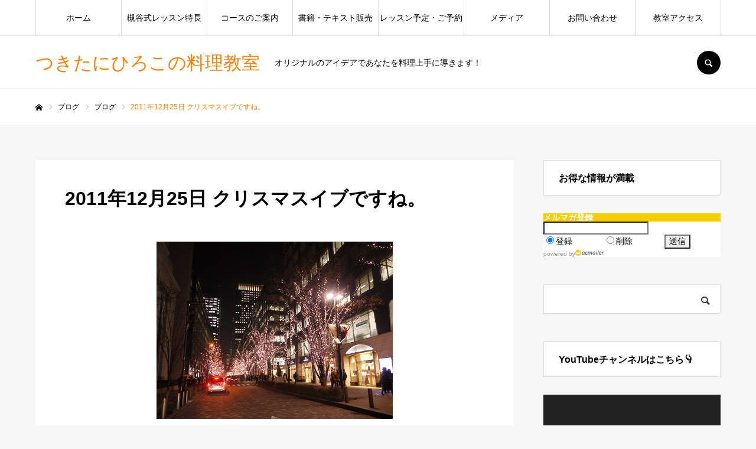

--- FILE ---
content_type: text/html; charset=UTF-8
request_url: https://www.do-cook.tokyo/blog/1532.html
body_size: 19572
content:
<!DOCTYPE html>
<html class="pc" dir="ltr" lang="ja" prefix="og: https://ogp.me/ns#">
<head>
	<!-- Google tag (gtag.js) -->
<script async src="https://www.googletagmanager.com/gtag/js?id=G-PS8C30BS2B"></script>
<script>
  window.dataLayer = window.dataLayer || [];
  function gtag(){dataLayer.push(arguments);}
  gtag('js', new Date());

  gtag('config', 'G-PS8C30BS2B');
</script>
	
<!-- Global site tag (gtag.js) - Google Analytics -->
<script async src="https://www.googletagmanager.com/gtag/js?id=UA-145127219-1">
</script>
<script>
  window.dataLayer = window.dataLayer || [];
  function gtag(){dataLayer.push(arguments);}
  gtag('js', new Date());

  gtag('config', 'UA-145127219-1');
</script>

<meta name="google-site-verification" content="U_vXXmzcMBqrqGAGcNTEaPy1BLF5HHP-6bCt_UN68f8" />
<meta charset="UTF-8">
<!--[if IE]><meta http-equiv="X-UA-Compatible" content="IE=edge"><![endif]-->
<meta name="viewport" content="width=device-width">
<meta name="format-detection" content="telephone=no">
<title>2011年12月25日 クリスマスイブですね。 - つきたにひろこの料理教室</title>
<meta name="description" content="皆さん今日はクリスマスイブですね。どのように今年のクリスマスをお過ごしですか？私が好きな丸の内仲通りのイルミネーションです、思わず車から降りて写真を撮りました。少し暗く撮れましたか。今日はイブなので人が多かったみたいです。">
<link rel="pingback" href="https://www.do-cook.tokyo/wps/xmlrpc.php">
<link rel="shortcut icon" href="https://www.do-cook.tokyo/wps/wp-content/uploads/2022/02/egg.ico">

		<!-- All in One SEO 4.9.0 - aioseo.com -->
	<meta name="description" content="槻谷寛子が運営する銀座料理教室では、銀座から新宿区信濃町へ移転をした家庭料理中心の料理教室です。和食や洋食、中華からパンやデザートまで幅広く教えています。現在、体験レッスンを大募集中。料理初心者でも親切・丁寧に教えるアットホームな教室です。" />
	<meta name="robots" content="max-image-preview:large" />
	<meta name="author" content="darakuma9120"/>
	<link rel="canonical" href="https://www.do-cook.tokyo/blog/1532.html" />
	<meta name="generator" content="All in One SEO (AIOSEO) 4.9.0" />
		<meta property="og:locale" content="ja_JP" />
		<meta property="og:site_name" content="つきたにひろこの料理教室 - オリジナルのアイデアであなたを料理上手に導きます！" />
		<meta property="og:type" content="article" />
		<meta property="og:title" content="2011年12月25日 クリスマスイブですね。 - つきたにひろこの料理教室" />
		<meta property="og:description" content="槻谷寛子が運営する銀座料理教室では、銀座から新宿区信濃町へ移転をした家庭料理中心の料理教室です。和食や洋食、中華からパンやデザートまで幅広く教えています。現在、体験レッスンを大募集中。料理初心者でも親切・丁寧に教えるアットホームな教室です。" />
		<meta property="og:url" content="https://www.do-cook.tokyo/blog/1532.html" />
		<meta property="article:published_time" content="2021-10-16T21:16:25+00:00" />
		<meta property="article:modified_time" content="2021-10-16T21:16:25+00:00" />
		<meta name="twitter:card" content="summary_large_image" />
		<meta name="twitter:title" content="2011年12月25日 クリスマスイブですね。 - つきたにひろこの料理教室" />
		<meta name="twitter:description" content="槻谷寛子が運営する銀座料理教室では、銀座から新宿区信濃町へ移転をした家庭料理中心の料理教室です。和食や洋食、中華からパンやデザートまで幅広く教えています。現在、体験レッスンを大募集中。料理初心者でも親切・丁寧に教えるアットホームな教室です。" />
		<script type="application/ld+json" class="aioseo-schema">
			{"@context":"https:\/\/schema.org","@graph":[{"@type":"BlogPosting","@id":"https:\/\/www.do-cook.tokyo\/blog\/1532.html#blogposting","name":"2011\u5e7412\u670825\u65e5 \u30af\u30ea\u30b9\u30de\u30b9\u30a4\u30d6\u3067\u3059\u306d\u3002 - \u3064\u304d\u305f\u306b\u3072\u308d\u3053\u306e\u6599\u7406\u6559\u5ba4","headline":"2011\u5e7412\u670825\u65e5 \u30af\u30ea\u30b9\u30de\u30b9\u30a4\u30d6\u3067\u3059\u306d\u3002","author":{"@id":"https:\/\/www.do-cook.tokyo\/author\/darakuma9120#author"},"publisher":{"@id":"https:\/\/www.do-cook.tokyo\/#organization"},"image":{"@type":"ImageObject","url":"https:\/\/www.do-cook.tokyo\/wps\/wp-content\/uploads\/2021\/10\/1432701007.png","width":404,"height":304},"datePublished":"2021-10-17T06:16:25+09:00","dateModified":"2021-10-17T06:16:25+09:00","inLanguage":"ja","mainEntityOfPage":{"@id":"https:\/\/www.do-cook.tokyo\/blog\/1532.html#webpage"},"isPartOf":{"@id":"https:\/\/www.do-cook.tokyo\/blog\/1532.html#webpage"},"articleSection":"\u30d6\u30ed\u30b0"},{"@type":"BreadcrumbList","@id":"https:\/\/www.do-cook.tokyo\/blog\/1532.html#breadcrumblist","itemListElement":[{"@type":"ListItem","@id":"https:\/\/www.do-cook.tokyo#listItem","position":1,"name":"Home","item":"https:\/\/www.do-cook.tokyo","nextItem":{"@type":"ListItem","@id":"https:\/\/www.do-cook.tokyo\/category\/blog#listItem","name":"\u30d6\u30ed\u30b0"}},{"@type":"ListItem","@id":"https:\/\/www.do-cook.tokyo\/category\/blog#listItem","position":2,"name":"\u30d6\u30ed\u30b0","item":"https:\/\/www.do-cook.tokyo\/category\/blog","nextItem":{"@type":"ListItem","@id":"https:\/\/www.do-cook.tokyo\/blog\/1532.html#listItem","name":"2011\u5e7412\u670825\u65e5 \u30af\u30ea\u30b9\u30de\u30b9\u30a4\u30d6\u3067\u3059\u306d\u3002"},"previousItem":{"@type":"ListItem","@id":"https:\/\/www.do-cook.tokyo#listItem","name":"Home"}},{"@type":"ListItem","@id":"https:\/\/www.do-cook.tokyo\/blog\/1532.html#listItem","position":3,"name":"2011\u5e7412\u670825\u65e5 \u30af\u30ea\u30b9\u30de\u30b9\u30a4\u30d6\u3067\u3059\u306d\u3002","previousItem":{"@type":"ListItem","@id":"https:\/\/www.do-cook.tokyo\/category\/blog#listItem","name":"\u30d6\u30ed\u30b0"}}]},{"@type":"Organization","@id":"https:\/\/www.do-cook.tokyo\/#organization","name":"\u3064\u304d\u305f\u306b\u3072\u308d\u3053\u306e\u6599\u7406\u6559\u5ba4","description":"\u30aa\u30ea\u30b8\u30ca\u30eb\u306e\u30a2\u30a4\u30c7\u30a2\u3067\u3042\u306a\u305f\u3092\u6599\u7406\u4e0a\u624b\u306b\u5c0e\u304d\u307e\u3059\uff01","url":"https:\/\/www.do-cook.tokyo\/"},{"@type":"Person","@id":"https:\/\/www.do-cook.tokyo\/author\/darakuma9120#author","url":"https:\/\/www.do-cook.tokyo\/author\/darakuma9120","name":"darakuma9120","image":{"@type":"ImageObject","@id":"https:\/\/www.do-cook.tokyo\/blog\/1532.html#authorImage","url":"https:\/\/secure.gravatar.com\/avatar\/36e5e895f93eb39e0204698be4ed2278ec3c8dea843a64d4dccd349ddbd17b3e?s=96&d=mm&r=g","width":96,"height":96,"caption":"darakuma9120"}},{"@type":"WebPage","@id":"https:\/\/www.do-cook.tokyo\/blog\/1532.html#webpage","url":"https:\/\/www.do-cook.tokyo\/blog\/1532.html","name":"2011\u5e7412\u670825\u65e5 \u30af\u30ea\u30b9\u30de\u30b9\u30a4\u30d6\u3067\u3059\u306d\u3002 - \u3064\u304d\u305f\u306b\u3072\u308d\u3053\u306e\u6599\u7406\u6559\u5ba4","description":"\u69fb\u8c37\u5bdb\u5b50\u304c\u904b\u55b6\u3059\u308b\u9280\u5ea7\u6599\u7406\u6559\u5ba4\u3067\u306f\u3001\u9280\u5ea7\u304b\u3089\u65b0\u5bbf\u533a\u4fe1\u6fc3\u753a\u3078\u79fb\u8ee2\u3092\u3057\u305f\u5bb6\u5ead\u6599\u7406\u4e2d\u5fc3\u306e\u6599\u7406\u6559\u5ba4\u3067\u3059\u3002\u548c\u98df\u3084\u6d0b\u98df\u3001\u4e2d\u83ef\u304b\u3089\u30d1\u30f3\u3084\u30c7\u30b6\u30fc\u30c8\u307e\u3067\u5e45\u5e83\u304f\u6559\u3048\u3066\u3044\u307e\u3059\u3002\u73fe\u5728\u3001\u4f53\u9a13\u30ec\u30c3\u30b9\u30f3\u3092\u5927\u52df\u96c6\u4e2d\u3002\u6599\u7406\u521d\u5fc3\u8005\u3067\u3082\u89aa\u5207\u30fb\u4e01\u5be7\u306b\u6559\u3048\u308b\u30a2\u30c3\u30c8\u30db\u30fc\u30e0\u306a\u6559\u5ba4\u3067\u3059\u3002","inLanguage":"ja","isPartOf":{"@id":"https:\/\/www.do-cook.tokyo\/#website"},"breadcrumb":{"@id":"https:\/\/www.do-cook.tokyo\/blog\/1532.html#breadcrumblist"},"author":{"@id":"https:\/\/www.do-cook.tokyo\/author\/darakuma9120#author"},"creator":{"@id":"https:\/\/www.do-cook.tokyo\/author\/darakuma9120#author"},"image":{"@type":"ImageObject","url":"https:\/\/www.do-cook.tokyo\/wps\/wp-content\/uploads\/2021\/10\/1432701007.png","@id":"https:\/\/www.do-cook.tokyo\/blog\/1532.html\/#mainImage","width":404,"height":304},"primaryImageOfPage":{"@id":"https:\/\/www.do-cook.tokyo\/blog\/1532.html#mainImage"},"datePublished":"2021-10-17T06:16:25+09:00","dateModified":"2021-10-17T06:16:25+09:00"},{"@type":"WebSite","@id":"https:\/\/www.do-cook.tokyo\/#website","url":"https:\/\/www.do-cook.tokyo\/","name":"\u3064\u304d\u305f\u306b\u3072\u308d\u3053\u306e\u6599\u7406\u6559\u5ba4","description":"\u30aa\u30ea\u30b8\u30ca\u30eb\u306e\u30a2\u30a4\u30c7\u30a2\u3067\u3042\u306a\u305f\u3092\u6599\u7406\u4e0a\u624b\u306b\u5c0e\u304d\u307e\u3059\uff01","inLanguage":"ja","publisher":{"@id":"https:\/\/www.do-cook.tokyo\/#organization"}}]}
		</script>
		<!-- All in One SEO -->

<link rel="alternate" type="application/rss+xml" title="つきたにひろこの料理教室 &raquo; フィード" href="https://www.do-cook.tokyo/feed" />
<link rel="alternate" type="application/rss+xml" title="つきたにひろこの料理教室 &raquo; コメントフィード" href="https://www.do-cook.tokyo/comments/feed" />
<link rel="alternate" type="application/rss+xml" title="つきたにひろこの料理教室 &raquo; 2011年12月25日 クリスマスイブですね。 のコメントのフィード" href="https://www.do-cook.tokyo/blog/1532.html/feed" />
<link rel="alternate" title="oEmbed (JSON)" type="application/json+oembed" href="https://www.do-cook.tokyo/wp-json/oembed/1.0/embed?url=https%3A%2F%2Fwww.do-cook.tokyo%2Fblog%2F1532.html" />
<link rel="alternate" title="oEmbed (XML)" type="text/xml+oembed" href="https://www.do-cook.tokyo/wp-json/oembed/1.0/embed?url=https%3A%2F%2Fwww.do-cook.tokyo%2Fblog%2F1532.html&#038;format=xml" />
<style id='wp-img-auto-sizes-contain-inline-css' type='text/css'>
img:is([sizes=auto i],[sizes^="auto," i]){contain-intrinsic-size:3000px 1500px}
/*# sourceURL=wp-img-auto-sizes-contain-inline-css */
</style>
<link rel='stylesheet' id='style-css' href='https://www.do-cook.tokyo/wps/wp-content/themes/every_tcd075/style.css?ver=2.3.4' type='text/css' media='all' />
<style id='wp-emoji-styles-inline-css' type='text/css'>

	img.wp-smiley, img.emoji {
		display: inline !important;
		border: none !important;
		box-shadow: none !important;
		height: 1em !important;
		width: 1em !important;
		margin: 0 0.07em !important;
		vertical-align: -0.1em !important;
		background: none !important;
		padding: 0 !important;
	}
/*# sourceURL=wp-emoji-styles-inline-css */
</style>
<style id='wp-block-library-inline-css' type='text/css'>
:root{--wp-block-synced-color:#7a00df;--wp-block-synced-color--rgb:122,0,223;--wp-bound-block-color:var(--wp-block-synced-color);--wp-editor-canvas-background:#ddd;--wp-admin-theme-color:#007cba;--wp-admin-theme-color--rgb:0,124,186;--wp-admin-theme-color-darker-10:#006ba1;--wp-admin-theme-color-darker-10--rgb:0,107,160.5;--wp-admin-theme-color-darker-20:#005a87;--wp-admin-theme-color-darker-20--rgb:0,90,135;--wp-admin-border-width-focus:2px}@media (min-resolution:192dpi){:root{--wp-admin-border-width-focus:1.5px}}.wp-element-button{cursor:pointer}:root .has-very-light-gray-background-color{background-color:#eee}:root .has-very-dark-gray-background-color{background-color:#313131}:root .has-very-light-gray-color{color:#eee}:root .has-very-dark-gray-color{color:#313131}:root .has-vivid-green-cyan-to-vivid-cyan-blue-gradient-background{background:linear-gradient(135deg,#00d084,#0693e3)}:root .has-purple-crush-gradient-background{background:linear-gradient(135deg,#34e2e4,#4721fb 50%,#ab1dfe)}:root .has-hazy-dawn-gradient-background{background:linear-gradient(135deg,#faaca8,#dad0ec)}:root .has-subdued-olive-gradient-background{background:linear-gradient(135deg,#fafae1,#67a671)}:root .has-atomic-cream-gradient-background{background:linear-gradient(135deg,#fdd79a,#004a59)}:root .has-nightshade-gradient-background{background:linear-gradient(135deg,#330968,#31cdcf)}:root .has-midnight-gradient-background{background:linear-gradient(135deg,#020381,#2874fc)}:root{--wp--preset--font-size--normal:16px;--wp--preset--font-size--huge:42px}.has-regular-font-size{font-size:1em}.has-larger-font-size{font-size:2.625em}.has-normal-font-size{font-size:var(--wp--preset--font-size--normal)}.has-huge-font-size{font-size:var(--wp--preset--font-size--huge)}.has-text-align-center{text-align:center}.has-text-align-left{text-align:left}.has-text-align-right{text-align:right}.has-fit-text{white-space:nowrap!important}#end-resizable-editor-section{display:none}.aligncenter{clear:both}.items-justified-left{justify-content:flex-start}.items-justified-center{justify-content:center}.items-justified-right{justify-content:flex-end}.items-justified-space-between{justify-content:space-between}.screen-reader-text{border:0;clip-path:inset(50%);height:1px;margin:-1px;overflow:hidden;padding:0;position:absolute;width:1px;word-wrap:normal!important}.screen-reader-text:focus{background-color:#ddd;clip-path:none;color:#444;display:block;font-size:1em;height:auto;left:5px;line-height:normal;padding:15px 23px 14px;text-decoration:none;top:5px;width:auto;z-index:100000}html :where(.has-border-color){border-style:solid}html :where([style*=border-top-color]){border-top-style:solid}html :where([style*=border-right-color]){border-right-style:solid}html :where([style*=border-bottom-color]){border-bottom-style:solid}html :where([style*=border-left-color]){border-left-style:solid}html :where([style*=border-width]){border-style:solid}html :where([style*=border-top-width]){border-top-style:solid}html :where([style*=border-right-width]){border-right-style:solid}html :where([style*=border-bottom-width]){border-bottom-style:solid}html :where([style*=border-left-width]){border-left-style:solid}html :where(img[class*=wp-image-]){height:auto;max-width:100%}:where(figure){margin:0 0 1em}html :where(.is-position-sticky){--wp-admin--admin-bar--position-offset:var(--wp-admin--admin-bar--height,0px)}@media screen and (max-width:600px){html :where(.is-position-sticky){--wp-admin--admin-bar--position-offset:0px}}

/*# sourceURL=wp-block-library-inline-css */
</style><style id='global-styles-inline-css' type='text/css'>
:root{--wp--preset--aspect-ratio--square: 1;--wp--preset--aspect-ratio--4-3: 4/3;--wp--preset--aspect-ratio--3-4: 3/4;--wp--preset--aspect-ratio--3-2: 3/2;--wp--preset--aspect-ratio--2-3: 2/3;--wp--preset--aspect-ratio--16-9: 16/9;--wp--preset--aspect-ratio--9-16: 9/16;--wp--preset--color--black: #000000;--wp--preset--color--cyan-bluish-gray: #abb8c3;--wp--preset--color--white: #ffffff;--wp--preset--color--pale-pink: #f78da7;--wp--preset--color--vivid-red: #cf2e2e;--wp--preset--color--luminous-vivid-orange: #ff6900;--wp--preset--color--luminous-vivid-amber: #fcb900;--wp--preset--color--light-green-cyan: #7bdcb5;--wp--preset--color--vivid-green-cyan: #00d084;--wp--preset--color--pale-cyan-blue: #8ed1fc;--wp--preset--color--vivid-cyan-blue: #0693e3;--wp--preset--color--vivid-purple: #9b51e0;--wp--preset--gradient--vivid-cyan-blue-to-vivid-purple: linear-gradient(135deg,rgb(6,147,227) 0%,rgb(155,81,224) 100%);--wp--preset--gradient--light-green-cyan-to-vivid-green-cyan: linear-gradient(135deg,rgb(122,220,180) 0%,rgb(0,208,130) 100%);--wp--preset--gradient--luminous-vivid-amber-to-luminous-vivid-orange: linear-gradient(135deg,rgb(252,185,0) 0%,rgb(255,105,0) 100%);--wp--preset--gradient--luminous-vivid-orange-to-vivid-red: linear-gradient(135deg,rgb(255,105,0) 0%,rgb(207,46,46) 100%);--wp--preset--gradient--very-light-gray-to-cyan-bluish-gray: linear-gradient(135deg,rgb(238,238,238) 0%,rgb(169,184,195) 100%);--wp--preset--gradient--cool-to-warm-spectrum: linear-gradient(135deg,rgb(74,234,220) 0%,rgb(151,120,209) 20%,rgb(207,42,186) 40%,rgb(238,44,130) 60%,rgb(251,105,98) 80%,rgb(254,248,76) 100%);--wp--preset--gradient--blush-light-purple: linear-gradient(135deg,rgb(255,206,236) 0%,rgb(152,150,240) 100%);--wp--preset--gradient--blush-bordeaux: linear-gradient(135deg,rgb(254,205,165) 0%,rgb(254,45,45) 50%,rgb(107,0,62) 100%);--wp--preset--gradient--luminous-dusk: linear-gradient(135deg,rgb(255,203,112) 0%,rgb(199,81,192) 50%,rgb(65,88,208) 100%);--wp--preset--gradient--pale-ocean: linear-gradient(135deg,rgb(255,245,203) 0%,rgb(182,227,212) 50%,rgb(51,167,181) 100%);--wp--preset--gradient--electric-grass: linear-gradient(135deg,rgb(202,248,128) 0%,rgb(113,206,126) 100%);--wp--preset--gradient--midnight: linear-gradient(135deg,rgb(2,3,129) 0%,rgb(40,116,252) 100%);--wp--preset--font-size--small: 13px;--wp--preset--font-size--medium: 20px;--wp--preset--font-size--large: 36px;--wp--preset--font-size--x-large: 42px;--wp--preset--spacing--20: 0.44rem;--wp--preset--spacing--30: 0.67rem;--wp--preset--spacing--40: 1rem;--wp--preset--spacing--50: 1.5rem;--wp--preset--spacing--60: 2.25rem;--wp--preset--spacing--70: 3.38rem;--wp--preset--spacing--80: 5.06rem;--wp--preset--shadow--natural: 6px 6px 9px rgba(0, 0, 0, 0.2);--wp--preset--shadow--deep: 12px 12px 50px rgba(0, 0, 0, 0.4);--wp--preset--shadow--sharp: 6px 6px 0px rgba(0, 0, 0, 0.2);--wp--preset--shadow--outlined: 6px 6px 0px -3px rgb(255, 255, 255), 6px 6px rgb(0, 0, 0);--wp--preset--shadow--crisp: 6px 6px 0px rgb(0, 0, 0);}:where(.is-layout-flex){gap: 0.5em;}:where(.is-layout-grid){gap: 0.5em;}body .is-layout-flex{display: flex;}.is-layout-flex{flex-wrap: wrap;align-items: center;}.is-layout-flex > :is(*, div){margin: 0;}body .is-layout-grid{display: grid;}.is-layout-grid > :is(*, div){margin: 0;}:where(.wp-block-columns.is-layout-flex){gap: 2em;}:where(.wp-block-columns.is-layout-grid){gap: 2em;}:where(.wp-block-post-template.is-layout-flex){gap: 1.25em;}:where(.wp-block-post-template.is-layout-grid){gap: 1.25em;}.has-black-color{color: var(--wp--preset--color--black) !important;}.has-cyan-bluish-gray-color{color: var(--wp--preset--color--cyan-bluish-gray) !important;}.has-white-color{color: var(--wp--preset--color--white) !important;}.has-pale-pink-color{color: var(--wp--preset--color--pale-pink) !important;}.has-vivid-red-color{color: var(--wp--preset--color--vivid-red) !important;}.has-luminous-vivid-orange-color{color: var(--wp--preset--color--luminous-vivid-orange) !important;}.has-luminous-vivid-amber-color{color: var(--wp--preset--color--luminous-vivid-amber) !important;}.has-light-green-cyan-color{color: var(--wp--preset--color--light-green-cyan) !important;}.has-vivid-green-cyan-color{color: var(--wp--preset--color--vivid-green-cyan) !important;}.has-pale-cyan-blue-color{color: var(--wp--preset--color--pale-cyan-blue) !important;}.has-vivid-cyan-blue-color{color: var(--wp--preset--color--vivid-cyan-blue) !important;}.has-vivid-purple-color{color: var(--wp--preset--color--vivid-purple) !important;}.has-black-background-color{background-color: var(--wp--preset--color--black) !important;}.has-cyan-bluish-gray-background-color{background-color: var(--wp--preset--color--cyan-bluish-gray) !important;}.has-white-background-color{background-color: var(--wp--preset--color--white) !important;}.has-pale-pink-background-color{background-color: var(--wp--preset--color--pale-pink) !important;}.has-vivid-red-background-color{background-color: var(--wp--preset--color--vivid-red) !important;}.has-luminous-vivid-orange-background-color{background-color: var(--wp--preset--color--luminous-vivid-orange) !important;}.has-luminous-vivid-amber-background-color{background-color: var(--wp--preset--color--luminous-vivid-amber) !important;}.has-light-green-cyan-background-color{background-color: var(--wp--preset--color--light-green-cyan) !important;}.has-vivid-green-cyan-background-color{background-color: var(--wp--preset--color--vivid-green-cyan) !important;}.has-pale-cyan-blue-background-color{background-color: var(--wp--preset--color--pale-cyan-blue) !important;}.has-vivid-cyan-blue-background-color{background-color: var(--wp--preset--color--vivid-cyan-blue) !important;}.has-vivid-purple-background-color{background-color: var(--wp--preset--color--vivid-purple) !important;}.has-black-border-color{border-color: var(--wp--preset--color--black) !important;}.has-cyan-bluish-gray-border-color{border-color: var(--wp--preset--color--cyan-bluish-gray) !important;}.has-white-border-color{border-color: var(--wp--preset--color--white) !important;}.has-pale-pink-border-color{border-color: var(--wp--preset--color--pale-pink) !important;}.has-vivid-red-border-color{border-color: var(--wp--preset--color--vivid-red) !important;}.has-luminous-vivid-orange-border-color{border-color: var(--wp--preset--color--luminous-vivid-orange) !important;}.has-luminous-vivid-amber-border-color{border-color: var(--wp--preset--color--luminous-vivid-amber) !important;}.has-light-green-cyan-border-color{border-color: var(--wp--preset--color--light-green-cyan) !important;}.has-vivid-green-cyan-border-color{border-color: var(--wp--preset--color--vivid-green-cyan) !important;}.has-pale-cyan-blue-border-color{border-color: var(--wp--preset--color--pale-cyan-blue) !important;}.has-vivid-cyan-blue-border-color{border-color: var(--wp--preset--color--vivid-cyan-blue) !important;}.has-vivid-purple-border-color{border-color: var(--wp--preset--color--vivid-purple) !important;}.has-vivid-cyan-blue-to-vivid-purple-gradient-background{background: var(--wp--preset--gradient--vivid-cyan-blue-to-vivid-purple) !important;}.has-light-green-cyan-to-vivid-green-cyan-gradient-background{background: var(--wp--preset--gradient--light-green-cyan-to-vivid-green-cyan) !important;}.has-luminous-vivid-amber-to-luminous-vivid-orange-gradient-background{background: var(--wp--preset--gradient--luminous-vivid-amber-to-luminous-vivid-orange) !important;}.has-luminous-vivid-orange-to-vivid-red-gradient-background{background: var(--wp--preset--gradient--luminous-vivid-orange-to-vivid-red) !important;}.has-very-light-gray-to-cyan-bluish-gray-gradient-background{background: var(--wp--preset--gradient--very-light-gray-to-cyan-bluish-gray) !important;}.has-cool-to-warm-spectrum-gradient-background{background: var(--wp--preset--gradient--cool-to-warm-spectrum) !important;}.has-blush-light-purple-gradient-background{background: var(--wp--preset--gradient--blush-light-purple) !important;}.has-blush-bordeaux-gradient-background{background: var(--wp--preset--gradient--blush-bordeaux) !important;}.has-luminous-dusk-gradient-background{background: var(--wp--preset--gradient--luminous-dusk) !important;}.has-pale-ocean-gradient-background{background: var(--wp--preset--gradient--pale-ocean) !important;}.has-electric-grass-gradient-background{background: var(--wp--preset--gradient--electric-grass) !important;}.has-midnight-gradient-background{background: var(--wp--preset--gradient--midnight) !important;}.has-small-font-size{font-size: var(--wp--preset--font-size--small) !important;}.has-medium-font-size{font-size: var(--wp--preset--font-size--medium) !important;}.has-large-font-size{font-size: var(--wp--preset--font-size--large) !important;}.has-x-large-font-size{font-size: var(--wp--preset--font-size--x-large) !important;}
/*# sourceURL=global-styles-inline-css */
</style>

<style id='classic-theme-styles-inline-css' type='text/css'>
/*! This file is auto-generated */
.wp-block-button__link{color:#fff;background-color:#32373c;border-radius:9999px;box-shadow:none;text-decoration:none;padding:calc(.667em + 2px) calc(1.333em + 2px);font-size:1.125em}.wp-block-file__button{background:#32373c;color:#fff;text-decoration:none}
/*# sourceURL=/wp-includes/css/classic-themes.min.css */
</style>
<link rel='stylesheet' id='contact-form-7-css' href='https://www.do-cook.tokyo/wps/wp-content/plugins/contact-form-7/includes/css/styles.css?ver=6.1.3' type='text/css' media='all' />
<link rel='stylesheet' id='walcf7-datepicker-css-css' href='https://www.do-cook.tokyo/wps/wp-content/plugins/date-time-picker-for-contact-form-7/assets/css/jquery.datetimepicker.min.css?ver=1.0.0' type='text/css' media='all' />
<!--n2css--><!--n2js--><script type="text/javascript" src="https://www.do-cook.tokyo/wps/wp-includes/js/jquery/jquery.min.js?ver=3.7.1" id="jquery-core-js"></script>
<script type="text/javascript" src="https://www.do-cook.tokyo/wps/wp-includes/js/jquery/jquery-migrate.min.js?ver=3.4.1" id="jquery-migrate-js"></script>
<link rel="https://api.w.org/" href="https://www.do-cook.tokyo/wp-json/" /><link rel="alternate" title="JSON" type="application/json" href="https://www.do-cook.tokyo/wp-json/wp/v2/posts/1532" /><link rel='shortlink' href='https://www.do-cook.tokyo/?p=1532' />

<link rel="stylesheet" href="https://www.do-cook.tokyo/wps/wp-content/themes/every_tcd075/css/design-plus.css?ver=2.3.4">
<link rel="stylesheet" href="https://www.do-cook.tokyo/wps/wp-content/themes/every_tcd075/css/sns-botton.css?ver=2.3.4">
<link rel="stylesheet" media="screen and (max-width:1210px)" href="https://www.do-cook.tokyo/wps/wp-content/themes/every_tcd075/css/responsive.css?ver=2.3.4">
<link rel="stylesheet" media="screen and (max-width:1210px)" href="https://www.do-cook.tokyo/wps/wp-content/themes/every_tcd075/css/footer-bar.css?ver=2.3.4">

<script src="https://www.do-cook.tokyo/wps/wp-content/themes/every_tcd075/js/jquery.easing.1.4.js?ver=2.3.4"></script>
<script src="https://www.do-cook.tokyo/wps/wp-content/themes/every_tcd075/js/jscript.js?ver=2.3.4"></script>
<script src="https://www.do-cook.tokyo/wps/wp-content/themes/every_tcd075/js/comment.js?ver=2.3.4"></script>

<link rel="stylesheet" href="https://www.do-cook.tokyo/wps/wp-content/themes/every_tcd075/js/simplebar.css?ver=2.3.4">
<script src="https://www.do-cook.tokyo/wps/wp-content/themes/every_tcd075/js/simplebar.min.js?ver=2.3.4"></script>



<style type="text/css">

body, input, textarea { font-family: Arial, "Hiragino Kaku Gothic ProN", "ヒラギノ角ゴ ProN W3", "メイリオ", Meiryo, sans-serif; }

.rich_font, .p-vertical { font-family: Arial, "Hiragino Kaku Gothic ProN", "ヒラギノ角ゴ ProN W3", "メイリオ", Meiryo, sans-serif; }

.rich_font_type1 { font-family: Arial, "Hiragino Kaku Gothic ProN", "ヒラギノ角ゴ ProN W3", "メイリオ", Meiryo, sans-serif; }
.rich_font_type2 { font-family: "Hiragino Sans", "ヒラギノ角ゴ ProN", "Hiragino Kaku Gothic ProN", "游ゴシック", YuGothic, "メイリオ", Meiryo, sans-serif; font-weight:500; }
.rich_font_type3 { font-family: "Times New Roman" , "游明朝" , "Yu Mincho" , "游明朝体" , "YuMincho" , "ヒラギノ明朝 Pro W3" , "Hiragino Mincho Pro" , "HiraMinProN-W3" , "HGS明朝E" , "ＭＳ Ｐ明朝" , "MS PMincho" , serif; font-weight:500; }

.post_content, #next_prev_post { font-family: Arial, "Hiragino Kaku Gothic ProN", "ヒラギノ角ゴ ProN W3", "メイリオ", Meiryo, sans-serif; }

#global_menu > ul > li > a { color:#000000; }
#global_menu > ul > li > a:after { background:#ff7f00; }
#global_menu ul ul a { color:#FFFFFF; background:#ff7f00; }
#global_menu ul ul a:hover { background:#fbc525; }
#global_menu ul ul li.menu-item-has-children > a:before { color:#FFFFFF; }
#drawer_menu { background:#222222; }
#mobile_menu a { color:#ffffff; background:#222222; border-bottom:1px solid #444444; }
#mobile_menu li li a { color:#ffffff; background:#333333; }
#mobile_menu a:hover, #drawer_menu .close_button:hover, #mobile_menu .child_menu_button:hover { color:#ffffff; background:#ff7f00; }
#mobile_menu li li a:hover { color:#ffffff; }
.megamenu_recipe_category_list .headline { color:#ff7f00; font-size:18px; }
.megamenu_recipe_category_list .headline a { color:#ff7f00; }
.megamenu_blog_list .menu_area a:hover, .megamenu_blog_list .menu_area li.active a, .megamenu_blog_list .post_list { background:#e8e8e8; }
#header_search { background:rgba(0,0,0,0.7); }
#header_login, #header_logout { color:#000000; background:#eeeeee; }
#header_login:hover, #header_logout:hover { color:#ffffff; background:#ff7f00; }
#header_register { color:#ffffff; background:#ff7f00; }
#header_register:hover { color:#ffffff; background:#fbc525; }
.footer_headline { color:#ff8000; }
.footer_menu ul li a { color:#ffffff; }
#footer_menu, #footer_category_menu, #footer_widget { border-color:rgba(255,255,255,0.3); }

#recipe_post_list_widget-2 .widget_headline { color:#000000; background:#ffffff; border-color:#dddddd; }
#recipe_post_list_widget-2 .widget_headline:before { background:#000000; font-family:'headline_icon'; content:'\e90a'; font-size:37px; line-height:65px; }
@media screen and (max-width:650px) {
  #recipe_post_list_widget-2 .widget_headline:before { font-size:32px; line-height:52px !important; }
}
#recipe_post_list_widget-2 .widget_headline:after { border-color:#000000 transparent transparent transparent; }
#recipe_post_list_widget-3 .widget_headline { color:#000000; background:#ffffff; border-color:#dddddd; }
#recipe_post_list_widget-3 .widget_headline:before { background:#000000; font-family:'headline_icon'; content:'\e90a'; font-size:37px; line-height:65px; }
@media screen and (max-width:650px) {
  #recipe_post_list_widget-3 .widget_headline:before { font-size:32px; line-height:52px !important; }
}
#recipe_post_list_widget-3 .widget_headline:after { border-color:#000000 transparent transparent transparent; }
#recipe_post_list_widget-4 .widget_headline { color:#000000; background:#ffffff; border-color:#dddddd; }
#recipe_post_list_widget-4 .widget_headline:before { background:#000000; font-family:'headline_icon'; content:'\e90a'; font-size:37px; line-height:65px; }
@media screen and (max-width:650px) {
  #recipe_post_list_widget-4 .widget_headline:before { font-size:32px; line-height:52px !important; }
}
#recipe_post_list_widget-4 .widget_headline:after { border-color:#000000 transparent transparent transparent; }
#recipe_post_list_widget-6 .widget_headline { color:#000000; background:#ffffff; border-color:#dddddd; }
#recipe_post_list_widget-6 .widget_headline:before { background:#000000; font-family:'headline_icon'; content:'\e90a'; font-size:37px; line-height:65px; }
@media screen and (max-width:650px) {
  #recipe_post_list_widget-6 .widget_headline:before { font-size:32px; line-height:52px !important; }
}
#recipe_post_list_widget-6 .widget_headline:after { border-color:#000000 transparent transparent transparent; }
#recipe_post_list_widget-5 .widget_headline { color:#000000; background:#ffffff; border-color:#dddddd; }
#recipe_post_list_widget-5 .widget_headline:before { background:#000000; font-family:'headline_icon'; content:'\e90a'; font-size:37px; line-height:65px; }
@media screen and (max-width:650px) {
  #recipe_post_list_widget-5 .widget_headline:before { font-size:32px; line-height:52px !important; }
}
#recipe_post_list_widget-5 .widget_headline:after { border-color:#000000 transparent transparent transparent; }
#recipe_post_list_widget-7 .widget_headline { color:#000000; background:#ffffff; border-color:#dddddd; }
#recipe_post_list_widget-7 .widget_headline:before { background:#000000; font-family:'headline_icon'; content:'\e90a'; font-size:37px; line-height:65px; }
@media screen and (max-width:650px) {
  #recipe_post_list_widget-7 .widget_headline:before { font-size:32px; line-height:52px !important; }
}
#recipe_post_list_widget-7 .widget_headline:after { border-color:#000000 transparent transparent transparent; }
#recipe_post_list_widget-8 .widget_headline { color:#000000; background:#ffffff; border-color:#dddddd; }
#recipe_post_list_widget-8 .widget_headline:before { background:#000000; font-family:'headline_icon'; content:'\e90a'; font-size:37px; line-height:65px; }
@media screen and (max-width:650px) {
  #recipe_post_list_widget-8 .widget_headline:before { font-size:32px; line-height:52px !important; }
}
#recipe_post_list_widget-8 .widget_headline:after { border-color:#000000 transparent transparent transparent; }
#recipe_post_list_widget-9 .widget_headline { color:#000000; background:#ffffff; border-color:#dddddd; }
#recipe_post_list_widget-9 .widget_headline:before { background:#000000; font-family:'headline_icon'; content:'\e90a'; font-size:37px; line-height:65px; }
@media screen and (max-width:650px) {
  #recipe_post_list_widget-9 .widget_headline:before { font-size:32px; line-height:52px !important; }
}
#recipe_post_list_widget-9 .widget_headline:after { border-color:#000000 transparent transparent transparent; }
#recipe_post_list_widget-10 .widget_headline { color:#000000; background:#ffffff; border-color:#dddddd; }
#recipe_post_list_widget-10 .widget_headline:before { background:#000000; font-family:'headline_icon'; content:'\e90a'; font-size:37px; line-height:65px; }
@media screen and (max-width:650px) {
  #recipe_post_list_widget-10 .widget_headline:before { font-size:32px; line-height:52px !important; }
}
#recipe_post_list_widget-10 .widget_headline:after { border-color:#000000 transparent transparent transparent; }
#recipe_post_list_widget-11 .widget_headline { color:#000000; background:#ffffff; border-color:#dddddd; }
#recipe_post_list_widget-11 .widget_headline:before { background:#000000; font-family:'headline_icon'; content:'\e90a'; font-size:37px; line-height:65px; }
@media screen and (max-width:650px) {
  #recipe_post_list_widget-11 .widget_headline:before { font-size:32px; line-height:52px !important; }
}
#recipe_post_list_widget-11 .widget_headline:after { border-color:#000000 transparent transparent transparent; }
#recipe_post_list_widget-12 .widget_headline { color:#000000; background:#ffffff; border-color:#dddddd; }
#recipe_post_list_widget-12 .widget_headline:before { background:#000000; font-family:'headline_icon'; content:'\e90a'; font-size:37px; line-height:65px; }
@media screen and (max-width:650px) {
  #recipe_post_list_widget-12 .widget_headline:before { font-size:32px; line-height:52px !important; }
}
#recipe_post_list_widget-12 .widget_headline:after { border-color:#000000 transparent transparent transparent; }


.premium_icon { background:#bcab4a !important; }
.premium_icon:before { content:'\e911'; }
.index_blog .premium_icon, #post_list .premium_post .premium_icon, #related_post .premium_icon { background:#bcab4a !important; }
.index_blog .premium_icon:before, #post_list .premium_post .premium_icon:before, #related_post .premium_icon:before { content:'\e911'; }
#page_header .headline { font-size:14px; }
#page_header .desc { font-size:16px; color:#FFFFFF; }
#post_list .title { font-size:20px; }
#post_title_area .title { font-size:32px; }
#article .post_content { font-size:16px; }

#related_post .design_headline { font-size:20px; color:#000000; background:#ffffff; border-color:#dddddd; }
#related_post .design_headline:before { background:#000000; font-family:'headline_icon'; content:'\e90d'; font-size:23px; line-height:62px; }
@media screen and (max-width:1210px) {
  #related_post .design_headline:before { font-size:20px; line-height:47px; }
}
#related_post .design_headline:after { border-color:#000000 transparent transparent transparent; }
#related_post .recipe_list .title_area .title { font-size:16px; }

@media screen and (max-width:650px) {
  #page_header .headline { font-size:12px; }
  #page_header .desc { font-size:14px; }
  #post_list .title { font-size:14px; }
  #post_title_area .title { font-size:20px; }
  #article .post_content { font-size:14px; }
  #related_post .design_headline { font-size:15px; }
  #related_post .recipe_list .title_area .title { font-size:14px; }
}

.author_profile a.avatar img, .animate_image img, .animate_background .image, #recipe_archive .blur_image {
  width:100%; height:auto;
  -webkit-transition: transform  0.75s ease;
  transition: transform  0.75s ease;
}
.author_profile a.avatar:hover img, .animate_image:hover img, .animate_background:hover .image, #recipe_archive a:hover .blur_image {
  -webkit-transform: scale(1.2);
  transform: scale(1.2);
}




a { color:#000; }

a:hover, #header_logo a, #footer_logo a, #header_user_name .user_name, #comment_headline, .tcd_category_list a:hover, .tcd_category_list .child_menu_button:hover, .register_form_wrap .privacy_policy a, #my_account_edit #delete_account:hover, .widget_tab_post_list a:hover .date, #post_title_area .post_meta a:hover, #news_list a:hover .date,
  .recipe_list .title_area .title a:hover, .recipe_list .link:hover .title, .recipe_list .link:hover .post_meta, #post_list a:hover .title, #post_list a:hover .post_meta li, #recipe_archive a:hover .desc, .cf_data_list li a:hover, #footer_social_link li a:hover:before, #recipe_title_area .meta li a:hover, #recipe_image_slider .slick-arrow:hover:after, .recipe_slider_widget .slick-arrow:hover:before,
    #footer a:hover, .cardlink_title a:hover, #related_post .item a:hover, .comment a:hover, .comment_form_wrapper a:hover, #bread_crumb, #bread_crumb .last, #bread_crumb a:hover, #bread_crumb li.home a:hover:after, .author_profile a:hover, .author_profile .author_link li a:hover:before, #post_meta_bottom a:hover, .recipe_list .title_area .post_meta a:hover,
      #author_page_header .author_link li a:hover:before, #ranking_list_tab li.active a, .ranking_list a:hover .title, #author_list a:hover .title span, #searchform .submit_button:hover:before, .styled_post_list1 a:hover .title_area, .styled_post_list1 a:hover .date, .p-dropdown__title:hover:after, .p-dropdown__list li a:hover,
        #index_recipe_slider a:hover .title, #index_recipe_slider a:hover .post_meta, #index_recipe_slider .owl-nav button:hover span:after, .recipe_slider_widget .slick-arrow:hover:after, #about_faq_list dt:hover,#about_faq_list dt.active, #about_faq_list dt:hover:after,
          #menu_button:hover:before, .mobile #header_login:hover, .mobile #header_logout:hover, .mobile #header_search_button:hover:before, .styled_post_list1 .rank,
          	#next_prev_post a:hover:before, #next_prev_post a:hover, .form_wrap .headline, #my_account_header .name, #index_recipe_slider .title a:hover
  { color: #ff7f00; }

.pc #header_search_button:hover, #index_slider .search_button:hover input, #return_top a, #comment_tab li a:hover, #comment_tab li.active a, #comment_header #comment_closed p, #submit_comment:hover, #cancel_comment_reply a:hover,
  #recipe_image_slider .slick-dots button:hover::before, #recipe_image_slider .slick-dots .slick-active button::before, .form_wrap .submit input, .login_form_wrap #create_account, .register_form_wrap .register_form_header, .recipe_list2 .delete:hover,
    #wp-calendar #prev a:hover, #wp-calendar #next a:hover, #wp-calendar td a:hover, #p_readmore .button, .page_navi span.current, .page_navi a:hover, #post_pagination p, #post_pagination a:hover, .c-pw__btn:hover, #post_pagination a:hover
  { background-color: #ff7f00; }

.form_wrap .input_field:focus, #guest_info input:focus, #comment_textarea textarea:focus, .c-pw__box-input:focus, .page_navi span.current, .page_navi a:hover, #post_pagination p, #post_pagination a:hover
  { border-color: #ff7f00; }

#comment_tab li.active a:after, #comment_header #comment_closed p:after
  { border-color:#ff7f00 transparent transparent transparent; }

.modal_wrap .close_modal_button:hover:before
  { color: #ff7f00 !important; }

#header_logo a:hover, #footer_logo a:hover, .register_form_wrap .privacy_policy a:hover, .megamenu_recipe_category_list .headline a:hover
  { color: #fbc525; }
#header_register:hover, #return_top a:hover, .form_wrap .submit input:hover, .login_form_wrap #create_account:hover, #p_readmore .button:hover
  { background-color: #fbc525; }
.post_content a { color: #000000; }
.post_content a:hover { color:#999999; }

.post_content h3{
	margin:20px 0px;
	padding:1px 6px;
	border-width:0 0 0 10px;
	border-color:#F60;
	border-style:solid;
	line-height:100%;
	font-weight:bold;
	font-size:20px;
}

.post_content table  {
	width:550px;
	border: thin solid #FF8080;
	background-color:#FFF;
}
.post_content table th{
	background-color:#FF8080;
	color:#FFF;
        border: 1px solid #FF8080;
}

.post_content table td{
	border: 1px solid #FF8080;
	padding:5px;
}

.post_content.clearfix  a:link {
       text-decoration: underline;
}

.post_content{
      padding:20px;
}

.cfree{
	height:15px;
	width:250px;
	padding-bottom:5px;
	padding-left:5px;
	padding-top:5px;
	text-align: left;
	font-weight:bold;
	border-radius: 5px;        /* CSS3草案 */
	-webkit-border-radius: 5px;    /* Safari,Google Chrome用 */
	-moz-border-radius: 5px;   /* Firefox用 */
	background-color:#FF8080;
	border-top-width: 0px;
	border-right-width: 0px;
	border-bottom-width: 0px;
	border-left-width: 0px;
	border-top-style: none;
	border-right-style: none;
	border-bottom-style: none;
	border-left-style: none;
	color:#FFF;
}

.ofree{
	height:15px;
	width:250px;
	padding-bottom:17px;
	padding-left:5px;
	padding-top:0px;
	text-align: left;
	font-weight:bold;
	border-radius: 5px;        /* CSS3草案 */
	-webkit-border-radius: 5px;    /* Safari,Google Chrome用 */
	-moz-border-radius: 5px;   /* Firefox用 */
	background-color:#F60;
	border-top-width: 0px;
	border-right-width: 0px;
	border-bottom-width: 0px;
	border-left-width: 0px;
	border-top-style: none;
	border-right-style: none;
	border-bottom-style: none;
	border-left-style: none;
	color:#FFF;
}
.post_content dt{
	font-weight:bold;
	font-size:larger;
	margin-top:5px;
}
	
.post_content dd{
	padding-left:50px;
}

.post_content .small{
	font-size:small;
}

span.required {
       color:red;
       padding-left:10px;
}

#lessonlist ul li {
    display: block;
    padding: 5px 15px;
    float: left;
}

#lessonlist ul {
    list-style-type: none;
}

.post_content.clearfix a:link {
    text-decoration: none;
}
</style>


	
<meta name="google-site-verification" content="U_vXXmzcMBqrqGAGcNTEaPy1BLF5HHP-6bCt_UN68f8" />
<link rel='stylesheet' id='mediaelement-css' href='https://www.do-cook.tokyo/wps/wp-includes/js/mediaelement/mediaelementplayer-legacy.min.css?ver=4.2.17' type='text/css' media='all' />
<link rel='stylesheet' id='wp-mediaelement-css' href='https://www.do-cook.tokyo/wps/wp-includes/js/mediaelement/wp-mediaelement.min.css?ver=6.9' type='text/css' media='all' />
</head>
<body data-rsssl=1 id="body" class="wp-singular post-template-default single single-post postid-1532 single-format-standard wp-theme-every_tcd075 metaslider-plugin logout hide_desc_mobile guest">


<div id="container">

 <header id="header">

  <div id="header_inner">

   <div id="header_logo">
    
<h2 class="logo">
 <a href="https://www.do-cook.tokyo/" title="つきたにひろこの料理教室">
    <span class="pc_logo_text" style="font-size:31px;">つきたにひろこの料理教室</span>
      <span class="mobile_logo_text" style="font-size:18px;">つきたにひろこの料理教室</span>
   </a>
</h2>

        <h3 class="desc">オリジナルのアイデアであなたを料理上手に導きます！</h3>
       </div>

      <div id="header_button_area" class="clearfix">
                    <a id="header_search_button" href="#">SEARCH</a>   </div>
   
  </div>

    <a href="#" id="menu_button"><span>メニュー</span></a>
  <nav id="global_menu">
   <ul id="menu-%e3%83%a1%e3%82%a4%e3%83%b3%e3%83%a1%e3%83%8b%e3%83%a5%e3%83%bc" class="menu"><li id="menu-item-70" class="menu-item menu-item-type-custom menu-item-object-custom menu-item-home menu-item-70"><a href="https://www.do-cook.tokyo/">ホーム</a></li>
<li id="menu-item-74" class="menu-item menu-item-type-post_type menu-item-object-page menu-item-has-children menu-item-74"><a href="https://www.do-cook.tokyo/features">槻谷式レッスン特長</a>
<ul class="sub-menu">
	<li id="menu-item-127" class="menu-item menu-item-type-post_type menu-item-object-page menu-item-127"><a href="https://www.do-cook.tokyo/features/profile">槻谷寛子の経歴</a></li>
</ul>
</li>
<li id="menu-item-347" class="menu-item menu-item-type-post_type menu-item-object-page menu-item-has-children menu-item-347"><a href="https://www.do-cook.tokyo/course-guide">コースのご案内</a>
<ul class="sub-menu">
	<li id="menu-item-119" class="menu-item menu-item-type-post_type menu-item-object-recipe menu-item-119"><a href="https://www.do-cook.tokyo/course/first">入門コース</a></li>
	<li id="menu-item-151" class="menu-item menu-item-type-post_type menu-item-object-recipe menu-item-151"><a href="https://www.do-cook.tokyo/course/home-cooking">家庭料理コース</a></li>
	<li id="menu-item-152" class="menu-item menu-item-type-post_type menu-item-object-recipe menu-item-152"><a href="https://www.do-cook.tokyo/course/saving-time-home-cooking">家庭料理時短コース</a></li>
	<li id="menu-item-153" class="menu-item menu-item-type-post_type menu-item-object-recipe menu-item-153"><a href="https://www.do-cook.tokyo/course/hospitality">世界の料理コース</a></li>
	<li id="menu-item-154" class="menu-item menu-item-type-post_type menu-item-object-recipe menu-item-154"><a href="https://www.do-cook.tokyo/course/bread">パンコース</a></li>
	<li id="menu-item-155" class="menu-item menu-item-type-post_type menu-item-object-recipe menu-item-155"><a href="https://www.do-cook.tokyo/course/cake">ケーキコース</a></li>
	<li id="menu-item-156" class="menu-item menu-item-type-post_type menu-item-object-recipe menu-item-156"><a href="https://www.do-cook.tokyo/course/dietary-education-mom">食育ママコース</a></li>
	<li id="menu-item-157" class="menu-item menu-item-type-post_type menu-item-object-recipe menu-item-157"><a href="https://www.do-cook.tokyo/course/party">パーティ講座</a></li>
	<li id="menu-item-158" class="menu-item menu-item-type-post_type menu-item-object-recipe menu-item-158"><a href="https://www.do-cook.tokyo/course/special">スペシャル講座</a></li>
</ul>
</li>
<li id="menu-item-3483" class="menu-item menu-item-type-custom menu-item-object-custom menu-item-has-children menu-item-3483"><a href="https://www.tsukitanihiroko.jp/">書籍・テキスト販売</a>
<ul class="sub-menu">
	<li id="menu-item-3576" class="menu-item menu-item-type-custom menu-item-object-custom menu-item-3576"><a href="https://www.tsukitanihiroko.jp/">動画とテキストで学ぶ「お手元料理教室」</a></li>
	<li id="menu-item-3577" class="menu-item menu-item-type-custom menu-item-object-custom menu-item-3577"><a href="https://www.tsukimama-meal.info/uncategorized/5577.html">宅配料理教室お申し込み</a></li>
	<li id="menu-item-3484" class="menu-item menu-item-type-custom menu-item-object-custom menu-item-3484"><a href="http://www.amazon.co.jp/dp/B0CT53LTSH/ref=nosim?tag=B0CT53LTSH%20%20">【Amazonで好評販売中】無敵のハンバーグ</a></li>
	<li id="menu-item-3563" class="menu-item menu-item-type-custom menu-item-object-custom menu-item-3563"><a href="https://amzn.asia/d/039Ub1k6">【Amazonで好評販売中】縁結びの神技レシピ　肉じゃが</a></li>
	<li id="menu-item-3573" class="menu-item menu-item-type-custom menu-item-object-custom menu-item-3573"><a href="https://amzn.asia/d/07RWyqKb">【Amazonで好評販売中】簡単本格カレー</a></li>
	<li id="menu-item-3575" class="menu-item menu-item-type-custom menu-item-object-custom menu-item-3575"><a href="https://amzn.asia/d/0h1iHawQ">【Amazonで好評販売中】定番家庭料理24レシピ</a></li>
	<li id="menu-item-3489" class="menu-item menu-item-type-custom menu-item-object-custom menu-item-3489"><a href="http://www.amazon.co.jp/dp/4756916597">【Amazonで販売中】やっぱり女は３０代が大事！（エッセイ集）</a></li>
</ul>
</li>
<li id="menu-item-393" class="menu-item menu-item-type-custom menu-item-object-custom menu-item-has-children menu-item-393"><a href="#">レッスン予定・ご予約</a>
<ul class="sub-menu">
	<li id="menu-item-3697" class="menu-item menu-item-type-post_type menu-item-object-page menu-item-3697"><a href="https://www.do-cook.tokyo/trial">体験レッスン申込</a></li>
	<li id="menu-item-3987" class="menu-item menu-item-type-post_type menu-item-object-post menu-item-3987"><a href="https://www.do-cook.tokyo/lesson/3985.html">2026年1月のレッスン予定</a></li>
	<li id="menu-item-3971" class="menu-item menu-item-type-post_type menu-item-object-post menu-item-3971"><a href="https://www.do-cook.tokyo/lesson/3969.html">2025年12月のレッスン予定</a></li>
	<li id="menu-item-477" class="menu-item menu-item-type-taxonomy menu-item-object-category menu-item-477"><a href="https://www.do-cook.tokyo/category/archive">これまでのレッスン</a></li>
	<li id="menu-item-3643" class="menu-item menu-item-type-custom menu-item-object-custom menu-item-3643"><a href="https://www.tsukimama-meal.info">☆三つ星ミールのご注文☆</a></li>
</ul>
</li>
<li id="menu-item-520" class="menu-item menu-item-type-post_type menu-item-object-page menu-item-520"><a href="https://www.do-cook.tokyo/media">メディア</a></li>
<li id="menu-item-129" class="menu-item menu-item-type-post_type menu-item-object-page menu-item-129"><a href="https://www.do-cook.tokyo/contact">お問い合わせ</a></li>
<li id="menu-item-130" class="menu-item menu-item-type-post_type menu-item-object-page menu-item-130"><a href="https://www.do-cook.tokyo/access">教室アクセス</a></li>
</ul>  </nav>
  
    <div id="header_search">
   <form method="get" action="https://www.do-cook.tokyo/">
    <div class="search_input"><input type="text" value="" name="s" placeholder="キーワードを入力してください" required /></div>
    <div class="search_button"><label for="header_search_submit_button">検索</label><input id="header_search_submit_button" type="submit" value="検索" /></div>
   </form>
  </div>
  
  
  
 </header>

 

<div id="bread_crumb">

<ul class="clearfix" itemscope itemtype="http://schema.org/BreadcrumbList">
 <li itemprop="itemListElement" itemscope itemtype="http://schema.org/ListItem" class="home"><a itemprop="item" href="https://www.do-cook.tokyo/"><span itemprop="name">ホーム</span></a><meta itemprop="position" content="1"></li>
 <li itemprop="itemListElement" itemscope itemtype="http://schema.org/ListItem"><a itemprop="item" href="https://www.do-cook.tokyo/blog/1532.html"><span itemprop="name">ブログ</span></a><meta itemprop="position" content="2"></li>
  <li class="category" itemprop="itemListElement" itemscope itemtype="http://schema.org/ListItem">
    <a itemprop="item" href="https://www.do-cook.tokyo/category/blog"><span itemprop="name">ブログ</span></a>
    <meta itemprop="position" content="3">
 </li>
  <li class="last" itemprop="itemListElement" itemscope itemtype="http://schema.org/ListItem"><span itemprop="name">2011年12月25日 クリスマスイブですね。</span><meta itemprop="position" content="4"></li>
</ul>

</div>

<div id="main_contents" class="clearfix">

 <div id="main_col" class="clearfix">

  
  <article id="article">

   <div id="post_title_area">
    <h1 class="title rich_font entry-title">2011年12月25日 クリスマスイブですね。</h1>
       </div>

   
   
   
   
   
   
      <div class="post_content clearfix">
    <p><img fetchpriority="high" decoding="async" src="https://www.do-cook.tokyo/wps/wp-content/uploads/2021/10/1432701007.png" alt="" width="404" height="304" class="aligncenter size-full wp-image-1535" srcset="https://www.do-cook.tokyo/wps/wp-content/uploads/2021/10/1432701007.png 404w, https://www.do-cook.tokyo/wps/wp-content/uploads/2021/10/1432701007-300x226.png 300w" sizes="(max-width: 404px) 100vw, 404px" /></p>
<p>皆さん今日はクリスマスイブですね。どのように今年のクリスマスをお過ごしですか？私が好きな丸の内仲通りのイルミネーションです、思わず車から降りて写真を撮りました。少し暗く撮れましたか。今日はイブなので人が多かったみたいです。</p>
<p><img decoding="async" src="https://www.do-cook.tokyo/wps/wp-content/uploads/2021/10/1432701007-1.png" alt="" width="404" height="304" class="aligncenter size-full wp-image-1536" srcset="https://www.do-cook.tokyo/wps/wp-content/uploads/2021/10/1432701007-1.png 404w, https://www.do-cook.tokyo/wps/wp-content/uploads/2021/10/1432701007-1-300x226.png 300w" sizes="(max-width: 404px) 100vw, 404px" /></p>
<p>明日はお教室のクリスマス会です。おせちの材料や明日のお買いもので朝から築地に買い出しに行きましたが、こちらもものすごく混んでました。家庭料理で大好評でした栗入りミートローフです。後半のチキンクリームシチューとチョコレートデコレーションのクリスマスケーキです。皆さん作られている人も多いかなと思いながら、私は明日のケーキと我が家のクリスマスケーキを作りました。</p>
<p>クリスマスは色々な思い出がありますね。子供たちに作ったお料理や海外での思い出など、今年もイギリスで買い集めた陶器も出してお教室でも、皆さんと楽しみました。明日はまたたくさんの生徒さんやゲストの皆さんとクリスマス会をします。友人の歌手のミニコンサートが７時から始まりますのでパーティーは５時スタートになります。</p>
<p><img decoding="async" src="https://www.do-cook.tokyo/wps/wp-content/uploads/2021/10/1432701007-2.png" alt="" width="404" height="304" class="aligncenter size-full wp-image-1537" srcset="https://www.do-cook.tokyo/wps/wp-content/uploads/2021/10/1432701007-2.png 404w, https://www.do-cook.tokyo/wps/wp-content/uploads/2021/10/1432701007-2-300x226.png 300w" sizes="(max-width: 404px) 100vw, 404px" /></p>
<p>皆さんでお料理を作ったり、シャンパンやワインで乾杯で楽しみです。今年も１週間になりましたが、お教室はおせちまでフル活動です。</p>
   </div>

   
   
   
   
   
   
   
  </article><!-- END #article -->

    <div id="next_prev_post" class="clearfix">
   <div class="item prev_post clearfix">
 <a class="animate_background" href="https://www.do-cook.tokyo/blog/1526.html">
  <div class="image_wrap">
   <div class="image_wrap_inner">
    <div class="image" style="background:url(https://www.do-cook.tokyo/wps/wp-content/uploads/2021/10/1432700892-250x250.png) no-repeat center center; background-size:cover;"></div>
   </div>
  </div>
  <div class="title_area">
   <p class="title"><span>2011年12月15日 クリスマスパーティーの企画</span></p>
   <p class="nav">前の記事</p>
  </div>
 </a>
</div>
<div class="item next_post clearfix">
 <a class="animate_background" href="https://www.do-cook.tokyo/archive/1531.html">
  <div class="image_wrap">
   <div class="image_wrap_inner">
    <div class="image" style="background:url(https://www.do-cook.tokyo/wps/wp-content/uploads/2021/10/1432701346-1-250x250.png) no-repeat center center; background-size:cover;"></div>
   </div>
  </div>
  <div class="title_area">
   <p class="title"><span>2012年1月1日 明けましておめでとうございます</span></p>
   <p class="nav">次の記事</p>
  </div>
 </a>
</div>
  </div>
  
  
    <div id="related_post">
   <h3 class="design_headline clearfix rich_font">関連記事</h3>
   <div class="recipe_list clearfix">
        <article class="item">
     <a class="link animate_background" href="https://www.do-cook.tokyo/blog/1370.html">
      <div class="image_wrap">
              <div class="image" style="background:url(https://www.do-cook.tokyo/wps/wp-content/uploads/2021/10/1432624379.png) no-repeat center center; background-size:cover;"></div>
      </div>
     </a>
     <div class="title_area">
      <h3 class="title"><a href="https://www.do-cook.tokyo/blog/1370.html"><span>2011年3月12日 地震で大変でしたね。</span></a></h3>
           </div>
    </article>
        <article class="item">
     <a class="link animate_background" href="https://www.do-cook.tokyo/blog/1718.html">
      <div class="image_wrap">
              <div class="image" style="background:url(https://www.do-cook.tokyo/wps/wp-content/uploads/2021/10/1432708020-2.png) no-repeat center center; background-size:cover;"></div>
      </div>
     </a>
     <div class="title_area">
      <h3 class="title"><a href="https://www.do-cook.tokyo/blog/1718.html"><span>2012年11月8日 １１月もあっという間に、１週間が過ぎました。</span></a></h3>
           </div>
    </article>
        <article class="item">
     <a class="link animate_background" href="https://www.do-cook.tokyo/blog/1293.html">
      <div class="image_wrap">
              <div class="image" style="background:url(https://www.do-cook.tokyo/wps/wp-content/uploads/2021/10/1432612236-2.png) no-repeat center center; background-size:cover;"></div>
      </div>
     </a>
     <div class="title_area">
      <h3 class="title"><a href="https://www.do-cook.tokyo/blog/1293.html"><span>2010年12月28日 おせち料理の買い出しに、築地市場へ行きました</span></a></h3>
           </div>
    </article>
        <article class="item">
     <a class="link animate_background" href="https://www.do-cook.tokyo/blog/2522.html">
      <div class="image_wrap">
              <div class="image" style="background:url(https://www.do-cook.tokyo/wps/wp-content/uploads/2021/11/1424151586.jpg) no-repeat center center; background-size:cover;"></div>
      </div>
     </a>
     <div class="title_area">
      <h3 class="title"><a href="https://www.do-cook.tokyo/blog/2522.html"><span>2007年9月のコメント</span></a></h3>
           </div>
    </article>
        <article class="item">
     <a class="link animate_background" href="https://www.do-cook.tokyo/blog/1684.html">
      <div class="image_wrap">
              <div class="image" style="background:url(https://www.do-cook.tokyo/wps/wp-content/uploads/2021/10/1432707010.png) no-repeat center center; background-size:cover;"></div>
      </div>
     </a>
     <div class="title_area">
      <h3 class="title"><a href="https://www.do-cook.tokyo/blog/1684.html"><span>2012年9月18日 残暑が厳しいですね。</span></a></h3>
           </div>
    </article>
        <article class="item">
     <a class="link animate_background" href="https://www.do-cook.tokyo/blog/1203.html">
      <div class="image_wrap">
              <div class="image" style="background:url(https://www.do-cook.tokyo/wps/wp-content/uploads/2021/10/1432604664.png) no-repeat center center; background-size:cover;"></div>
      </div>
     </a>
     <div class="title_area">
      <h3 class="title"><a href="https://www.do-cook.tokyo/blog/1203.html"><span>2010年6月17日 食育インストラクターのサティフィケイトが届きました。</span></a></h3>
           </div>
    </article>
       </div><!-- END .recipe_list1 -->
  </div><!-- END #related_post -->
  
  
 </div><!-- END #main_col -->

 <div id="side_col">
<div class="widget_content clearfix widget_text" id="text-5">
<h3 class="widget_headline rich_font"><span>お得な情報が満載</span></h3>			<div class="textwidget"><form action="https://www.do-cook.tokyo/acmailer/reg.cgi" method="post">
<table bgcolor="#FFFFFF">
<tr>
<td colspan="3" bgcolor="#FFCC00"><font color=#FFFFFF><b>メルマガ登録</b></font></td>
</tr>
<tr>
<td colspan="3"><input type="text" name="email"></td>
</tr>
<tr>
<td><input type="radio" name="reg" value="add" checked>登録</td>
<td><input type="radio" name="reg" value="del">削除</td>
<td><input type="submit" value="送信" name="submit"><input type="hidden" name="encode" value="文字コード"></td>
</tr>
<tr>
<td colspan="3" bgcolor="#FFFFFF">
<p>	  <font size="-2" color=#999999>powered by</font><a href="https://www.acmailer.jp/" target="_blank" title="メール配信CGI acmailer"><img decoding="async" src="https://www.do-cook.tokyo/acmailer/img/logo_form.jpg" alt="メール配信CGI acmailer" border="0" /></a></p>
</td>
</tr>
</table>
</form>
</div>
		</div>
<div class="widget_content clearfix widget_search" id="search-4">
<form role="search" method="get" id="searchform" class="searchform" action="https://www.do-cook.tokyo/">
				<div>
					<label class="screen-reader-text" for="s">検索:</label>
					<input type="text" value="" name="s" id="s" />
					<input type="submit" id="searchsubmit" value="検索" />
				</div>
			</form></div>
<div class="widget_content clearfix widget_media_video" id="media_video-2">
<h3 class="widget_headline rich_font"><span>YouTubeチャンネルはこちら👇</span></h3><div style="width:100%;" class="wp-video"><video class="wp-video-shortcode" id="video-1532-1" preload="metadata" controls="controls"><source type="video/youtube" src="https://www.youtube.com/watch?v=NwzXZeMUInE&#038;_=1" /><a href="https://www.youtube.com/watch?v=NwzXZeMUInE">https://www.youtube.com/watch?v=NwzXZeMUInE</a></video></div></div>
<div class="widget_content clearfix recipe_post_list_widget" id="recipe_post_list_widget-5">
<h3 class="widget_headline rich_font"><span>コース一覧</span></h3><ol class="styled_post_list1 clearfix">
 <li class="clearfix">
  <a class="clearfix animate_background" href="https://www.do-cook.tokyo/course/special">
   <div class="image_wrap">
    <div class="image" style="background:url(https://www.do-cook.tokyo/wps/wp-content/uploads/2021/05/special-520x520.jpg) no-repeat center center; background-size:cover;"></div>
   </div>
   <div class="title_area">
    <div class="title_area_inner">
     <h4 class="title"><span>スペシャル講座</span></h4>
         </div>
   </div>
  </a>
 </li>
 <li class="clearfix">
  <a class="clearfix animate_background" href="https://www.do-cook.tokyo/course/party">
   <div class="image_wrap">
    <div class="image" style="background:url(https://www.do-cook.tokyo/wps/wp-content/uploads/2021/05/P1160096-520x520.jpg) no-repeat center center; background-size:cover;"></div>
   </div>
   <div class="title_area">
    <div class="title_area_inner">
     <h4 class="title"><span>パーティ講座</span></h4>
         </div>
   </div>
  </a>
 </li>
 <li class="clearfix">
  <a class="clearfix animate_background" href="https://www.do-cook.tokyo/course/dietary-education-mom">
   <div class="image_wrap">
    <div class="image" style="background:url(https://www.do-cook.tokyo/wps/wp-content/uploads/2021/05/5253ca16481a64434dc9e67e6044ea04-520x520.jpg) no-repeat center center; background-size:cover;"></div>
   </div>
   <div class="title_area">
    <div class="title_area_inner">
     <h4 class="title"><span>食育ママコース</span></h4>
         </div>
   </div>
  </a>
 </li>
 <li class="clearfix">
  <a class="clearfix animate_background" href="https://www.do-cook.tokyo/course/cake">
   <div class="image_wrap">
    <div class="image" style="background:url(https://www.do-cook.tokyo/wps/wp-content/uploads/2021/05/cake-520x320.png) no-repeat center center; background-size:cover;"></div>
   </div>
   <div class="title_area">
    <div class="title_area_inner">
     <h4 class="title"><span>ケーキコース</span></h4>
         </div>
   </div>
  </a>
 </li>
 <li class="clearfix">
  <a class="clearfix animate_background" href="https://www.do-cook.tokyo/course/bread">
   <div class="image_wrap">
    <div class="image" style="background:url(https://www.do-cook.tokyo/wps/wp-content/uploads/2021/05/IMG_1608-520x520.jpg) no-repeat center center; background-size:cover;"></div>
   </div>
   <div class="title_area">
    <div class="title_area_inner">
     <h4 class="title"><span>パンコース</span></h4>
         </div>
   </div>
  </a>
 </li>
 <li class="clearfix">
  <a class="clearfix animate_background" href="https://www.do-cook.tokyo/course/hospitality">
   <div class="image_wrap">
    <div class="image" style="background:url(https://www.do-cook.tokyo/wps/wp-content/uploads/2021/05/9c19b33df704595eba51e8af2a2a001e-520x520.png) no-repeat center center; background-size:cover;"></div>
   </div>
   <div class="title_area">
    <div class="title_area_inner">
     <h4 class="title"><span>世界の料理コース</span></h4>
         </div>
   </div>
  </a>
 </li>
 <li class="clearfix">
  <a class="clearfix animate_background" href="https://www.do-cook.tokyo/course/saving-time-home-cooking">
   <div class="image_wrap">
    <div class="image" style="background:url(https://www.do-cook.tokyo/wps/wp-content/uploads/2021/05/de6a03ee87f615b3cd98b6db3360ea90-520x520.jpg) no-repeat center center; background-size:cover;"></div>
   </div>
   <div class="title_area">
    <div class="title_area_inner">
     <h4 class="title"><span>家庭料理時短コース</span></h4>
         </div>
   </div>
  </a>
 </li>
 <li class="clearfix">
  <a class="clearfix animate_background" href="https://www.do-cook.tokyo/course/home-cooking">
   <div class="image_wrap">
    <div class="image" style="background:url(https://www.do-cook.tokyo/wps/wp-content/uploads/2021/05/home-cooking-520x320.png) no-repeat center center; background-size:cover;"></div>
   </div>
   <div class="title_area">
    <div class="title_area_inner">
     <h4 class="title"><span>家庭料理コース</span></h4>
         </div>
   </div>
  </a>
 </li>
 <li class="clearfix">
  <a class="clearfix animate_background" href="https://www.do-cook.tokyo/course/first">
   <div class="image_wrap">
    <div class="image" style="background:url(https://www.do-cook.tokyo/wps/wp-content/uploads/2021/04/802941baeaeae0de632f523af4aa8f9b-520x520.jpg) no-repeat center center; background-size:cover;"></div>
   </div>
   <div class="title_area">
    <div class="title_area_inner">
     <h4 class="title"><span>入門コース</span></h4>
         </div>
   </div>
  </a>
 </li>
</ol>
</div>
</div>
</div><!-- END #main_contents -->


 <footer id="footer">

    <div id="footer_top" style="background:url(https://www.do-cook.tokyo/wps/wp-content/uploads/2021/05/9ad0bd5a51dadd4d06039943c511517d-scaled.jpg) no-repeat center center; background-size:cover;">

   
   <div id="footer_top_inner" class="clearfix no_menu">

            <div id="footer_menu" class="footer_menu">
     <h3 class="footer_headline rich_font"></h3>
     <ul id="menu-%e3%83%95%e3%83%83%e3%82%bf%e3%83%bc%e3%83%a1%e3%83%8b%e3%83%a5%e3%83%bc" class="menu"><li id="menu-item-75" class="menu-item menu-item-type-custom menu-item-object-custom menu-item-home menu-item-75"><a href="https://www.do-cook.tokyo/">ホーム</a></li>
<li id="menu-item-406" class="menu-item menu-item-type-post_type menu-item-object-page menu-item-406"><a href="https://www.do-cook.tokyo/features">槻谷式レッスンの特長</a></li>
<li id="menu-item-407" class="menu-item menu-item-type-post_type menu-item-object-page menu-item-407"><a href="https://www.do-cook.tokyo/course-guide">コースのご案内</a></li>
<li id="menu-item-77" class="menu-item menu-item-type-post_type menu-item-object-page menu-item-77"><a href="https://www.do-cook.tokyo/contact">お問い合わせ</a></li>
<li id="menu-item-76" class="menu-item menu-item-type-post_type menu-item-object-page menu-item-76"><a href="https://www.do-cook.tokyo/access">教室アクセス</a></li>
<li id="menu-item-413" class="menu-item menu-item-type-post_type menu-item-object-page menu-item-privacy-policy menu-item-413"><a rel="privacy-policy" href="https://www.do-cook.tokyo/privacy-policy">プライバシーポリシー</a></li>
<li id="menu-item-2875" class="menu-item menu-item-type-post_type menu-item-object-page menu-item-2875"><a href="https://www.do-cook.tokyo/link">リンク</a></li>
</ul>    </div>
    
    
        <div id="footer_widget" class="clearfix">
     <div class="widget_content clearfix widget_nav_menu" id="nav_menu-4">
<div class="menu-%e3%83%95%e3%83%83%e3%82%bf%e3%83%bc2-container"><ul id="menu-%e3%83%95%e3%83%83%e3%82%bf%e3%83%bc2" class="menu"><li id="menu-item-730" class="menu-item menu-item-type-custom menu-item-object-custom menu-item-730"><a href="https://www.do-cook.tokyo/trial">体験入門コース</a></li>
<li id="menu-item-731" class="menu-item menu-item-type-custom menu-item-object-custom menu-item-731"><a href="https://www.do-cook.tokyo/course/home-cooking">家庭料理コース</a></li>
<li id="menu-item-732" class="menu-item menu-item-type-custom menu-item-object-custom menu-item-732"><a href="https://www.do-cook.tokyo/course/saving-time-home-cooking">家庭料理時短コース</a></li>
<li id="menu-item-733" class="menu-item menu-item-type-custom menu-item-object-custom menu-item-733"><a href="https://www.do-cook.tokyo/course/hospitality">世界の料理コース</a></li>
<li id="menu-item-734" class="menu-item menu-item-type-custom menu-item-object-custom menu-item-734"><a href="https://www.do-cook.tokyo/course/bread">パンコース</a></li>
<li id="menu-item-735" class="menu-item menu-item-type-custom menu-item-object-custom menu-item-735"><a href="https://www.do-cook.tokyo/course/cake">ケーキコース</a></li>
<li id="menu-item-736" class="menu-item menu-item-type-custom menu-item-object-custom menu-item-736"><a href="https://www.do-cook.tokyo/course/dietary-education-mom">食育ママコース</a></li>
<li id="menu-item-737" class="menu-item menu-item-type-custom menu-item-object-custom menu-item-737"><a href="https://www.do-cook.tokyo/course/party">パーティ講座</a></li>
<li id="menu-item-738" class="menu-item menu-item-type-custom menu-item-object-custom menu-item-738"><a href="https://www.do-cook.tokyo/course/special">スペシャル講座</a></li>
</ul></div></div>
    </div>
    
   </div><!-- END #footer_top_inner -->
     </div><!-- END #footer_top -->

  <div id="footer_bottom">

      <div id="footer_logo">
    
<h3 class="logo">
 <a href="https://www.do-cook.tokyo/" title="つきたにひろこの料理教室">
    <span class="pc_logo_text" style="font-size:31px;">つきたにひろこの料理教室</span>
      <span class="mobile_logo_text" style="font-size:18px;">つきたにひろこの料理教室</span>
   </a>
</h3>

        <h3 class="desc">オリジナルのアイデアであなたを料理上手に導きます！</h3>
       </div>

         <ul id="footer_social_link" class="clearfix">
    <li class="facebook"><a href="https://www.facebook.com/hiroko.tsukitani?fref=nf" rel="nofollow" target="_blank" title="Facebook"><span>Facebook</span></a></li>                        <li class="rss"><a href="https://www.do-cook.tokyo/feed" rel="nofollow" target="_blank" title="RSS"><span>RSS</span></a></li>   </ul>
   
  </div><!-- END #footer_bottom -->

  <div id="return_top">
   <a href="#body"><span>PAGE TOP</span></a>
  </div>

  <p id="copyright">© 2021 つきたにひろこの料理教室</p>

 </footer>

 
</div><!-- #container -->

<div id="drawer_menu">
  <nav>
  <ul id="mobile_menu" class="menu"><li class="menu-item menu-item-type-custom menu-item-object-custom menu-item-home menu-item-70"><a href="https://www.do-cook.tokyo/">ホーム</a></li>
<li class="menu-item menu-item-type-post_type menu-item-object-page menu-item-has-children menu-item-74"><a href="https://www.do-cook.tokyo/features">槻谷式レッスン特長</a>
<ul class="sub-menu">
	<li class="menu-item menu-item-type-post_type menu-item-object-page menu-item-127"><a href="https://www.do-cook.tokyo/features/profile">槻谷寛子の経歴</a></li>
</ul>
</li>
<li class="menu-item menu-item-type-post_type menu-item-object-page menu-item-has-children menu-item-347"><a href="https://www.do-cook.tokyo/course-guide">コースのご案内</a>
<ul class="sub-menu">
	<li class="menu-item menu-item-type-post_type menu-item-object-recipe menu-item-119"><a href="https://www.do-cook.tokyo/course/first">入門コース</a></li>
	<li class="menu-item menu-item-type-post_type menu-item-object-recipe menu-item-151"><a href="https://www.do-cook.tokyo/course/home-cooking">家庭料理コース</a></li>
	<li class="menu-item menu-item-type-post_type menu-item-object-recipe menu-item-152"><a href="https://www.do-cook.tokyo/course/saving-time-home-cooking">家庭料理時短コース</a></li>
	<li class="menu-item menu-item-type-post_type menu-item-object-recipe menu-item-153"><a href="https://www.do-cook.tokyo/course/hospitality">世界の料理コース</a></li>
	<li class="menu-item menu-item-type-post_type menu-item-object-recipe menu-item-154"><a href="https://www.do-cook.tokyo/course/bread">パンコース</a></li>
	<li class="menu-item menu-item-type-post_type menu-item-object-recipe menu-item-155"><a href="https://www.do-cook.tokyo/course/cake">ケーキコース</a></li>
	<li class="menu-item menu-item-type-post_type menu-item-object-recipe menu-item-156"><a href="https://www.do-cook.tokyo/course/dietary-education-mom">食育ママコース</a></li>
	<li class="menu-item menu-item-type-post_type menu-item-object-recipe menu-item-157"><a href="https://www.do-cook.tokyo/course/party">パーティ講座</a></li>
	<li class="menu-item menu-item-type-post_type menu-item-object-recipe menu-item-158"><a href="https://www.do-cook.tokyo/course/special">スペシャル講座</a></li>
</ul>
</li>
<li class="menu-item menu-item-type-custom menu-item-object-custom menu-item-has-children menu-item-3483"><a href="https://www.tsukitanihiroko.jp/">書籍・テキスト販売</a>
<ul class="sub-menu">
	<li class="menu-item menu-item-type-custom menu-item-object-custom menu-item-3576"><a href="https://www.tsukitanihiroko.jp/">動画とテキストで学ぶ「お手元料理教室」</a></li>
	<li class="menu-item menu-item-type-custom menu-item-object-custom menu-item-3577"><a href="https://www.tsukimama-meal.info/uncategorized/5577.html">宅配料理教室お申し込み</a></li>
	<li class="menu-item menu-item-type-custom menu-item-object-custom menu-item-3484"><a href="http://www.amazon.co.jp/dp/B0CT53LTSH/ref=nosim?tag=B0CT53LTSH%20%20">【Amazonで好評販売中】無敵のハンバーグ</a></li>
	<li class="menu-item menu-item-type-custom menu-item-object-custom menu-item-3563"><a href="https://amzn.asia/d/039Ub1k6">【Amazonで好評販売中】縁結びの神技レシピ　肉じゃが</a></li>
	<li class="menu-item menu-item-type-custom menu-item-object-custom menu-item-3573"><a href="https://amzn.asia/d/07RWyqKb">【Amazonで好評販売中】簡単本格カレー</a></li>
	<li class="menu-item menu-item-type-custom menu-item-object-custom menu-item-3575"><a href="https://amzn.asia/d/0h1iHawQ">【Amazonで好評販売中】定番家庭料理24レシピ</a></li>
	<li class="menu-item menu-item-type-custom menu-item-object-custom menu-item-3489"><a href="http://www.amazon.co.jp/dp/4756916597">【Amazonで販売中】やっぱり女は３０代が大事！（エッセイ集）</a></li>
</ul>
</li>
<li class="menu-item menu-item-type-custom menu-item-object-custom menu-item-has-children menu-item-393"><a href="#">レッスン予定・ご予約</a>
<ul class="sub-menu">
	<li class="menu-item menu-item-type-post_type menu-item-object-page menu-item-3697"><a href="https://www.do-cook.tokyo/trial">体験レッスン申込</a></li>
	<li class="menu-item menu-item-type-post_type menu-item-object-post menu-item-3987"><a href="https://www.do-cook.tokyo/lesson/3985.html">2026年1月のレッスン予定</a></li>
	<li class="menu-item menu-item-type-post_type menu-item-object-post menu-item-3971"><a href="https://www.do-cook.tokyo/lesson/3969.html">2025年12月のレッスン予定</a></li>
	<li class="menu-item menu-item-type-taxonomy menu-item-object-category menu-item-477"><a href="https://www.do-cook.tokyo/category/archive">これまでのレッスン</a></li>
	<li class="menu-item menu-item-type-custom menu-item-object-custom menu-item-3643"><a href="https://www.tsukimama-meal.info">☆三つ星ミールのご注文☆</a></li>
</ul>
</li>
<li class="menu-item menu-item-type-post_type menu-item-object-page menu-item-520"><a href="https://www.do-cook.tokyo/media">メディア</a></li>
<li class="menu-item menu-item-type-post_type menu-item-object-page menu-item-129"><a href="https://www.do-cook.tokyo/contact">お問い合わせ</a></li>
<li class="menu-item menu-item-type-post_type menu-item-object-page menu-item-130"><a href="https://www.do-cook.tokyo/access">教室アクセス</a></li>
</ul> </nav>
  <div id="mobile_banner">
   </div><!-- END #header_mobile_banner -->
</div>

<script>
jQuery(document).ready(function($){
  });
</script>


<script type="speculationrules">
{"prefetch":[{"source":"document","where":{"and":[{"href_matches":"/*"},{"not":{"href_matches":["/wps/wp-*.php","/wps/wp-admin/*","/wps/wp-content/uploads/*","/wps/wp-content/*","/wps/wp-content/plugins/*","/wps/wp-content/themes/every_tcd075/*","/*\\?(.+)"]}},{"not":{"selector_matches":"a[rel~=\"nofollow\"]"}},{"not":{"selector_matches":".no-prefetch, .no-prefetch a"}}]},"eagerness":"conservative"}]}
</script>
<div id="modal_overlay">
	<div class="login_form_wrap form_wrap modal_wrap" id="login_modal_wrap">
		<div class="login_form_area">
			<form id="js-modal-login-form" class="membership-form" action="https://www.do-cook.tokyo/?memberpage=login" method="post">
				<h2 class="headline">ログイン</h2>
				<div class="email">
					<input class="input_field" type="email" name="log" value="" placeholder="メールアドレス" required>
				</div>
				<div class="password">
					<input class="input_field" type="password" name="pwd" value="" placeholder="パスワード" required>
				</div>
				<div class="remember"><label><input name="rememberme" type="checkbox" value="forever">ログイン情報を記憶する</label></div>
				<div class="submit">
					<input type="submit" value="ログイン">
					<input type="hidden" name="redirect_to" value="https://www.do-cook.tokyo/blog/1532.html">
				</div>
				<a id="lost_password" href="https://www.do-cook.tokyo/?memberpage=reset_password">パスワードを忘れた場合</a>
			</form>
		</div>
		<a class="close_modal_button" href="#">CLOSE</a>
	</div>
	<div class="password_form_wrap form_wrap modal_wrap" id="password_modal_wrap">
		<div class="password_form_area">
			<form id="js-modal-reset-password-form" class="membership-form" action="https://www.do-cook.tokyo/?memberpage=reset_password" method="post">
				<h2 class="headline">パスワード再設定</h2>
				<p>メールアドレスを入力してください。<br>
入力されたメールアドレスにパスワード再発行のメールをお送りします。</p>
				<div class="email">
					<input class="input_field" type="email" name="email" value="" placeholder="メールアドレス" required>
				</div>
				<div class="submit">
					<input type="submit" value="メールを送信する">
					<input type="hidden" name="nonce" value="8ed8d0d441">
				</div>
			</form>
		</div>
		<a class="close_modal_button" href="#">CLOSE</a>
	</div>
</div>
<script type="text/javascript" src="https://www.do-cook.tokyo/wps/wp-includes/js/comment-reply.min.js?ver=6.9" id="comment-reply-js" async="async" data-wp-strategy="async" fetchpriority="low"></script>
<script type="module"  src="https://www.do-cook.tokyo/wps/wp-content/plugins/all-in-one-seo-pack/dist/Lite/assets/table-of-contents.95d0dfce.js?ver=4.9.0" id="aioseo/js/src/vue/standalone/blocks/table-of-contents/frontend.js-js"></script>
<script type="text/javascript" src="https://www.do-cook.tokyo/wps/wp-includes/js/dist/hooks.min.js?ver=dd5603f07f9220ed27f1" id="wp-hooks-js"></script>
<script type="text/javascript" src="https://www.do-cook.tokyo/wps/wp-includes/js/dist/i18n.min.js?ver=c26c3dc7bed366793375" id="wp-i18n-js"></script>
<script type="text/javascript" id="wp-i18n-js-after">
/* <![CDATA[ */
wp.i18n.setLocaleData( { 'text direction\u0004ltr': [ 'ltr' ] } );
//# sourceURL=wp-i18n-js-after
/* ]]> */
</script>
<script type="text/javascript" src="https://www.do-cook.tokyo/wps/wp-content/plugins/contact-form-7/includes/swv/js/index.js?ver=6.1.3" id="swv-js"></script>
<script type="text/javascript" id="contact-form-7-js-translations">
/* <![CDATA[ */
( function( domain, translations ) {
	var localeData = translations.locale_data[ domain ] || translations.locale_data.messages;
	localeData[""].domain = domain;
	wp.i18n.setLocaleData( localeData, domain );
} )( "contact-form-7", {"translation-revision-date":"2025-10-29 09:23:50+0000","generator":"GlotPress\/4.0.3","domain":"messages","locale_data":{"messages":{"":{"domain":"messages","plural-forms":"nplurals=1; plural=0;","lang":"ja_JP"},"This contact form is placed in the wrong place.":["\u3053\u306e\u30b3\u30f3\u30bf\u30af\u30c8\u30d5\u30a9\u30fc\u30e0\u306f\u9593\u9055\u3063\u305f\u4f4d\u7f6e\u306b\u7f6e\u304b\u308c\u3066\u3044\u307e\u3059\u3002"],"Error:":["\u30a8\u30e9\u30fc:"]}},"comment":{"reference":"includes\/js\/index.js"}} );
//# sourceURL=contact-form-7-js-translations
/* ]]> */
</script>
<script type="text/javascript" id="contact-form-7-js-before">
/* <![CDATA[ */
var wpcf7 = {
    "api": {
        "root": "https:\/\/www.do-cook.tokyo\/wp-json\/",
        "namespace": "contact-form-7\/v1"
    }
};
//# sourceURL=contact-form-7-js-before
/* ]]> */
</script>
<script type="text/javascript" src="https://www.do-cook.tokyo/wps/wp-content/plugins/contact-form-7/includes/js/index.js?ver=6.1.3" id="contact-form-7-js"></script>
<script type="text/javascript" src="https://www.do-cook.tokyo/wps/wp-content/plugins/date-time-picker-for-contact-form-7/assets/js/jquery.datetimepicker.full.min.js?ver=6.9" id="walcf7-datepicker-js-js"></script>
<script type="text/javascript" src="https://www.do-cook.tokyo/wps/wp-content/plugins/date-time-picker-for-contact-form-7/assets/js/datetimepicker.js?ver=1.0.0" id="walcf7-datepicker-js"></script>
<script type="text/javascript" src="https://www.do-cook.tokyo/wps/wp-includes/js/jquery/jquery.form.min.js?ver=4.3.0" id="jquery-form-js"></script>
<script type="text/javascript" id="tcd-membership-js-extra">
/* <![CDATA[ */
var TCD_MEMBERSHIP = {"ajax_url":"https://www.do-cook.tokyo/wps/wp-admin/admin-ajax.php","ajax_error_message":"\u30a8\u30e9\u30fc\u304c\u767a\u751f\u3057\u307e\u3057\u305f\u3002\u3082\u3046\u4e00\u5ea6\u304a\u8a66\u3057\u304f\u3060\u3055\u3044\u3002","not_image_file":"\u753b\u50cf\u30d5\u30a1\u30a4\u30eb\u3092\u9078\u629e\u3057\u3066\u304f\u3060\u3055\u3044\u3002"};
//# sourceURL=tcd-membership-js-extra
/* ]]> */
</script>
<script type="text/javascript" src="https://www.do-cook.tokyo/wps/wp-content/themes/every_tcd075/js/membership.js?ver=2.3.4" id="tcd-membership-js"></script>
<script type="text/javascript" id="mediaelement-core-js-before">
/* <![CDATA[ */
var mejsL10n = {"language":"ja","strings":{"mejs.download-file":"\u30d5\u30a1\u30a4\u30eb\u3092\u30c0\u30a6\u30f3\u30ed\u30fc\u30c9","mejs.install-flash":"\u3054\u5229\u7528\u306e\u30d6\u30e9\u30a6\u30b6\u30fc\u306f Flash Player \u304c\u7121\u52b9\u306b\u306a\u3063\u3066\u3044\u308b\u304b\u3001\u30a4\u30f3\u30b9\u30c8\u30fc\u30eb\u3055\u308c\u3066\u3044\u307e\u305b\u3093\u3002Flash Player \u30d7\u30e9\u30b0\u30a4\u30f3\u3092\u6709\u52b9\u306b\u3059\u308b\u304b\u3001\u6700\u65b0\u30d0\u30fc\u30b8\u30e7\u30f3\u3092 https://get.adobe.com/jp/flashplayer/ \u304b\u3089\u30a4\u30f3\u30b9\u30c8\u30fc\u30eb\u3057\u3066\u304f\u3060\u3055\u3044\u3002","mejs.fullscreen":"\u30d5\u30eb\u30b9\u30af\u30ea\u30fc\u30f3","mejs.play":"\u518d\u751f","mejs.pause":"\u505c\u6b62","mejs.time-slider":"\u30bf\u30a4\u30e0\u30b9\u30e9\u30a4\u30c0\u30fc","mejs.time-help-text":"1\u79d2\u9032\u3080\u306b\u306f\u5de6\u53f3\u77e2\u5370\u30ad\u30fc\u3092\u300110\u79d2\u9032\u3080\u306b\u306f\u4e0a\u4e0b\u77e2\u5370\u30ad\u30fc\u3092\u4f7f\u3063\u3066\u304f\u3060\u3055\u3044\u3002","mejs.live-broadcast":"\u751f\u653e\u9001","mejs.volume-help-text":"\u30dc\u30ea\u30e5\u30fc\u30e0\u8abf\u7bc0\u306b\u306f\u4e0a\u4e0b\u77e2\u5370\u30ad\u30fc\u3092\u4f7f\u3063\u3066\u304f\u3060\u3055\u3044\u3002","mejs.unmute":"\u30df\u30e5\u30fc\u30c8\u89e3\u9664","mejs.mute":"\u30df\u30e5\u30fc\u30c8","mejs.volume-slider":"\u30dc\u30ea\u30e5\u30fc\u30e0\u30b9\u30e9\u30a4\u30c0\u30fc","mejs.video-player":"\u52d5\u753b\u30d7\u30ec\u30fc\u30e4\u30fc","mejs.audio-player":"\u97f3\u58f0\u30d7\u30ec\u30fc\u30e4\u30fc","mejs.captions-subtitles":"\u30ad\u30e3\u30d7\u30b7\u30e7\u30f3/\u5b57\u5e55","mejs.captions-chapters":"\u30c1\u30e3\u30d7\u30bf\u30fc","mejs.none":"\u306a\u3057","mejs.afrikaans":"\u30a2\u30d5\u30ea\u30ab\u30fc\u30f3\u30b9\u8a9e","mejs.albanian":"\u30a2\u30eb\u30d0\u30cb\u30a2\u8a9e","mejs.arabic":"\u30a2\u30e9\u30d3\u30a2\u8a9e","mejs.belarusian":"\u30d9\u30e9\u30eb\u30fc\u30b7\u8a9e","mejs.bulgarian":"\u30d6\u30eb\u30ac\u30ea\u30a2\u8a9e","mejs.catalan":"\u30ab\u30bf\u30ed\u30cb\u30a2\u8a9e","mejs.chinese":"\u4e2d\u56fd\u8a9e","mejs.chinese-simplified":"\u4e2d\u56fd\u8a9e (\u7c21\u4f53\u5b57)","mejs.chinese-traditional":"\u4e2d\u56fd\u8a9e (\u7e41\u4f53\u5b57)","mejs.croatian":"\u30af\u30ed\u30a2\u30c1\u30a2\u8a9e","mejs.czech":"\u30c1\u30a7\u30b3\u8a9e","mejs.danish":"\u30c7\u30f3\u30de\u30fc\u30af\u8a9e","mejs.dutch":"\u30aa\u30e9\u30f3\u30c0\u8a9e","mejs.english":"\u82f1\u8a9e","mejs.estonian":"\u30a8\u30b9\u30c8\u30cb\u30a2\u8a9e","mejs.filipino":"\u30d5\u30a3\u30ea\u30d4\u30f3\u8a9e","mejs.finnish":"\u30d5\u30a3\u30f3\u30e9\u30f3\u30c9\u8a9e","mejs.french":"\u30d5\u30e9\u30f3\u30b9\u8a9e","mejs.galician":"\u30ac\u30ea\u30b7\u30a2\u8a9e","mejs.german":"\u30c9\u30a4\u30c4\u8a9e","mejs.greek":"\u30ae\u30ea\u30b7\u30e3\u8a9e","mejs.haitian-creole":"\u30cf\u30a4\u30c1\u8a9e","mejs.hebrew":"\u30d8\u30d6\u30e9\u30a4\u8a9e","mejs.hindi":"\u30d2\u30f3\u30c7\u30a3\u30fc\u8a9e","mejs.hungarian":"\u30cf\u30f3\u30ac\u30ea\u30fc\u8a9e","mejs.icelandic":"\u30a2\u30a4\u30b9\u30e9\u30f3\u30c9\u8a9e","mejs.indonesian":"\u30a4\u30f3\u30c9\u30cd\u30b7\u30a2\u8a9e","mejs.irish":"\u30a2\u30a4\u30eb\u30e9\u30f3\u30c9\u8a9e","mejs.italian":"\u30a4\u30bf\u30ea\u30a2\u8a9e","mejs.japanese":"\u65e5\u672c\u8a9e","mejs.korean":"\u97d3\u56fd\u8a9e","mejs.latvian":"\u30e9\u30c8\u30d3\u30a2\u8a9e","mejs.lithuanian":"\u30ea\u30c8\u30a2\u30cb\u30a2\u8a9e","mejs.macedonian":"\u30de\u30b1\u30c9\u30cb\u30a2\u8a9e","mejs.malay":"\u30de\u30ec\u30fc\u8a9e","mejs.maltese":"\u30de\u30eb\u30bf\u8a9e","mejs.norwegian":"\u30ce\u30eb\u30a6\u30a7\u30fc\u8a9e","mejs.persian":"\u30da\u30eb\u30b7\u30a2\u8a9e","mejs.polish":"\u30dd\u30fc\u30e9\u30f3\u30c9\u8a9e","mejs.portuguese":"\u30dd\u30eb\u30c8\u30ac\u30eb\u8a9e","mejs.romanian":"\u30eb\u30fc\u30de\u30cb\u30a2\u8a9e","mejs.russian":"\u30ed\u30b7\u30a2\u8a9e","mejs.serbian":"\u30bb\u30eb\u30d3\u30a2\u8a9e","mejs.slovak":"\u30b9\u30ed\u30d0\u30ad\u30a2\u8a9e","mejs.slovenian":"\u30b9\u30ed\u30d9\u30cb\u30a2\u8a9e","mejs.spanish":"\u30b9\u30da\u30a4\u30f3\u8a9e","mejs.swahili":"\u30b9\u30ef\u30d2\u30ea\u8a9e","mejs.swedish":"\u30b9\u30a6\u30a7\u30fc\u30c7\u30f3\u8a9e","mejs.tagalog":"\u30bf\u30ac\u30ed\u30b0\u8a9e","mejs.thai":"\u30bf\u30a4\u8a9e","mejs.turkish":"\u30c8\u30eb\u30b3\u8a9e","mejs.ukrainian":"\u30a6\u30af\u30e9\u30a4\u30ca\u8a9e","mejs.vietnamese":"\u30d9\u30c8\u30ca\u30e0\u8a9e","mejs.welsh":"\u30a6\u30a7\u30fc\u30eb\u30ba\u8a9e","mejs.yiddish":"\u30a4\u30c7\u30a3\u30c3\u30b7\u30e5\u8a9e"}};
//# sourceURL=mediaelement-core-js-before
/* ]]> */
</script>
<script type="text/javascript" src="https://www.do-cook.tokyo/wps/wp-includes/js/mediaelement/mediaelement-and-player.min.js?ver=4.2.17" id="mediaelement-core-js"></script>
<script type="text/javascript" src="https://www.do-cook.tokyo/wps/wp-includes/js/mediaelement/mediaelement-migrate.min.js?ver=6.9" id="mediaelement-migrate-js"></script>
<script type="text/javascript" id="mediaelement-js-extra">
/* <![CDATA[ */
var _wpmejsSettings = {"pluginPath":"/wps/wp-includes/js/mediaelement/","classPrefix":"mejs-","stretching":"responsive","audioShortcodeLibrary":"mediaelement","videoShortcodeLibrary":"mediaelement"};
//# sourceURL=mediaelement-js-extra
/* ]]> */
</script>
<script type="text/javascript" src="https://www.do-cook.tokyo/wps/wp-includes/js/mediaelement/wp-mediaelement.min.js?ver=6.9" id="wp-mediaelement-js"></script>
<script type="text/javascript" src="https://www.do-cook.tokyo/wps/wp-includes/js/mediaelement/renderers/vimeo.min.js?ver=4.2.17" id="mediaelement-vimeo-js"></script>
<script id="wp-emoji-settings" type="application/json">
{"baseUrl":"https://s.w.org/images/core/emoji/17.0.2/72x72/","ext":".png","svgUrl":"https://s.w.org/images/core/emoji/17.0.2/svg/","svgExt":".svg","source":{"concatemoji":"https://www.do-cook.tokyo/wps/wp-includes/js/wp-emoji-release.min.js?ver=6.9"}}
</script>
<script type="module">
/* <![CDATA[ */
/*! This file is auto-generated */
const a=JSON.parse(document.getElementById("wp-emoji-settings").textContent),o=(window._wpemojiSettings=a,"wpEmojiSettingsSupports"),s=["flag","emoji"];function i(e){try{var t={supportTests:e,timestamp:(new Date).valueOf()};sessionStorage.setItem(o,JSON.stringify(t))}catch(e){}}function c(e,t,n){e.clearRect(0,0,e.canvas.width,e.canvas.height),e.fillText(t,0,0);t=new Uint32Array(e.getImageData(0,0,e.canvas.width,e.canvas.height).data);e.clearRect(0,0,e.canvas.width,e.canvas.height),e.fillText(n,0,0);const a=new Uint32Array(e.getImageData(0,0,e.canvas.width,e.canvas.height).data);return t.every((e,t)=>e===a[t])}function p(e,t){e.clearRect(0,0,e.canvas.width,e.canvas.height),e.fillText(t,0,0);var n=e.getImageData(16,16,1,1);for(let e=0;e<n.data.length;e++)if(0!==n.data[e])return!1;return!0}function u(e,t,n,a){switch(t){case"flag":return n(e,"\ud83c\udff3\ufe0f\u200d\u26a7\ufe0f","\ud83c\udff3\ufe0f\u200b\u26a7\ufe0f")?!1:!n(e,"\ud83c\udde8\ud83c\uddf6","\ud83c\udde8\u200b\ud83c\uddf6")&&!n(e,"\ud83c\udff4\udb40\udc67\udb40\udc62\udb40\udc65\udb40\udc6e\udb40\udc67\udb40\udc7f","\ud83c\udff4\u200b\udb40\udc67\u200b\udb40\udc62\u200b\udb40\udc65\u200b\udb40\udc6e\u200b\udb40\udc67\u200b\udb40\udc7f");case"emoji":return!a(e,"\ud83e\u1fac8")}return!1}function f(e,t,n,a){let r;const o=(r="undefined"!=typeof WorkerGlobalScope&&self instanceof WorkerGlobalScope?new OffscreenCanvas(300,150):document.createElement("canvas")).getContext("2d",{willReadFrequently:!0}),s=(o.textBaseline="top",o.font="600 32px Arial",{});return e.forEach(e=>{s[e]=t(o,e,n,a)}),s}function r(e){var t=document.createElement("script");t.src=e,t.defer=!0,document.head.appendChild(t)}a.supports={everything:!0,everythingExceptFlag:!0},new Promise(t=>{let n=function(){try{var e=JSON.parse(sessionStorage.getItem(o));if("object"==typeof e&&"number"==typeof e.timestamp&&(new Date).valueOf()<e.timestamp+604800&&"object"==typeof e.supportTests)return e.supportTests}catch(e){}return null}();if(!n){if("undefined"!=typeof Worker&&"undefined"!=typeof OffscreenCanvas&&"undefined"!=typeof URL&&URL.createObjectURL&&"undefined"!=typeof Blob)try{var e="postMessage("+f.toString()+"("+[JSON.stringify(s),u.toString(),c.toString(),p.toString()].join(",")+"));",a=new Blob([e],{type:"text/javascript"});const r=new Worker(URL.createObjectURL(a),{name:"wpTestEmojiSupports"});return void(r.onmessage=e=>{i(n=e.data),r.terminate(),t(n)})}catch(e){}i(n=f(s,u,c,p))}t(n)}).then(e=>{for(const n in e)a.supports[n]=e[n],a.supports.everything=a.supports.everything&&a.supports[n],"flag"!==n&&(a.supports.everythingExceptFlag=a.supports.everythingExceptFlag&&a.supports[n]);var t;a.supports.everythingExceptFlag=a.supports.everythingExceptFlag&&!a.supports.flag,a.supports.everything||((t=a.source||{}).concatemoji?r(t.concatemoji):t.wpemoji&&t.twemoji&&(r(t.twemoji),r(t.wpemoji)))});
//# sourceURL=https://www.do-cook.tokyo/wps/wp-includes/js/wp-emoji-loader.min.js
/* ]]> */
</script>
<script>
jQuery(function($) {
	jQuery.post('https://www.do-cook.tokyo/wps/wp-admin/admin-ajax.php',{ action: 'views_count_up', post_id: 1532, nonce: '541e1ea61b'});
});
</script>
</body>
</html>